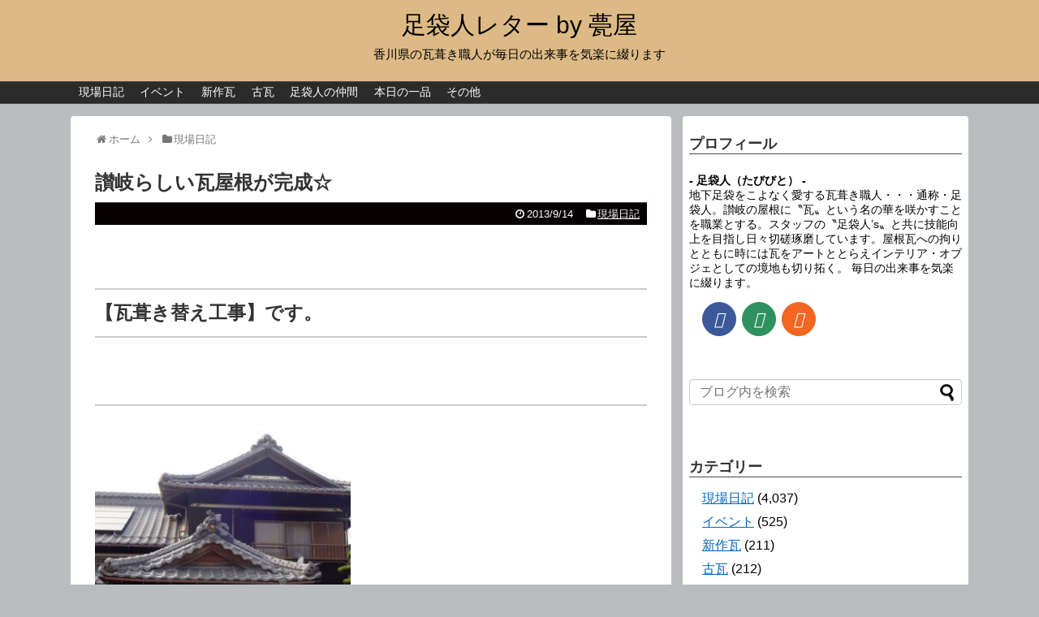

--- FILE ---
content_type: text/html; charset=UTF-8
request_url: https://blog.irakadou.com/2013/09/14455/
body_size: 16865
content:
<!DOCTYPE html>
<html lang="ja">
<head>
<meta charset="UTF-8">
  <meta name="viewport" content="width=device-width,initial-scale=1.0">
<link rel="alternate" type="application/rss+xml" title="足袋人レター by 甍屋 RSS Feed" href="https://blog.irakadou.com/feed/" />
<link rel="pingback" href="https://blog.irakadou.com/xmlrpc.php" />
<meta name="description" content="【瓦葺き替え工事】です。　（玄関部のみの葺き替え）金焼き家紋待ちでしたが本日晴れて完成！鬼瓦は松竹梅に鶴亀コンビの豪華５点セット☆☆☆棟積みは鬼の高さから逆算して積めるだけ積み上げました。シンプルな仕様が最近は多かったので久しぶりのコッテリ" />
<meta name="keywords" content="現場日記" />

<!-- Google Tag Manager -->
<script>(function(w,d,s,l,i){w[l]=w[l]||[];w[l].push({'gtm.start':
new Date().getTime(),event:'gtm.js'});var f=d.getElementsByTagName(s)[0],
j=d.createElement(s),dl=l!='dataLayer'?'&l='+l:'';j.async=true;j.src=
'https://www.googletagmanager.com/gtm.js?id='+i+dl;f.parentNode.insertBefore(j,f);
})(window,document,'script','dataLayer','GTM-KCQTMWQ');</script>
<!-- End Google Tag Manager --><title>讃岐らしい瓦屋根が完成☆</title>
<meta name='robots' content='max-image-preview:large' />
<link rel="alternate" type="application/rss+xml" title="足袋人レター by 甍屋 &raquo; フィード" href="https://blog.irakadou.com/feed/" />
<link rel="alternate" type="application/rss+xml" title="足袋人レター by 甍屋 &raquo; コメントフィード" href="https://blog.irakadou.com/comments/feed/" />
<script type="text/javascript" id="wpp-js" src="https://blog.irakadou.com/wp-content/plugins/wordpress-popular-posts/assets/js/wpp.min.js?ver=7.3.6" data-sampling="0" data-sampling-rate="100" data-api-url="https://blog.irakadou.com/wp-json/wordpress-popular-posts" data-post-id="14455" data-token="f1ba393759" data-lang="0" data-debug="0"></script>
<link rel="alternate" type="application/rss+xml" title="足袋人レター by 甍屋 &raquo; 讃岐らしい瓦屋根が完成☆ のコメントのフィード" href="https://blog.irakadou.com/2013/09/14455/feed/" />
<link rel="alternate" title="oEmbed (JSON)" type="application/json+oembed" href="https://blog.irakadou.com/wp-json/oembed/1.0/embed?url=https%3A%2F%2Fblog.irakadou.com%2F2013%2F09%2F14455%2F" />
<link rel="alternate" title="oEmbed (XML)" type="text/xml+oembed" href="https://blog.irakadou.com/wp-json/oembed/1.0/embed?url=https%3A%2F%2Fblog.irakadou.com%2F2013%2F09%2F14455%2F&#038;format=xml" />
<style id='wp-img-auto-sizes-contain-inline-css' type='text/css'>
img:is([sizes=auto i],[sizes^="auto," i]){contain-intrinsic-size:3000px 1500px}
/*# sourceURL=wp-img-auto-sizes-contain-inline-css */
</style>
<link rel='stylesheet' id='simplicity-style-css' href='https://blog.irakadou.com/wp-content/themes/simplicity2/style.css?ver=6.9&#038;fver=20221206013612' type='text/css' media='all' />
<link rel='stylesheet' id='responsive-style-css' href='https://blog.irakadou.com/wp-content/themes/simplicity2/css/responsive-pc.css?ver=6.9&#038;fver=20221206013614' type='text/css' media='all' />
<link rel='stylesheet' id='skin-style-css' href='https://blog.irakadou.com/wp-content/themes/simplicity2/skins/simple-black/style.css?ver=6.9&#038;fver=20221206013629' type='text/css' media='all' />
<link rel='stylesheet' id='font-awesome-style-css' href='https://blog.irakadou.com/wp-content/themes/simplicity2/webfonts/css/font-awesome.min.css?ver=6.9&#038;fver=20221206013631' type='text/css' media='all' />
<link rel='stylesheet' id='icomoon-style-css' href='https://blog.irakadou.com/wp-content/themes/simplicity2/webfonts/icomoon/style.css?ver=6.9&#038;fver=20221206013633' type='text/css' media='all' />
<link rel='stylesheet' id='responsive-mode-style-css' href='https://blog.irakadou.com/wp-content/themes/simplicity2/responsive.css?ver=6.9&#038;fver=20221206013610' type='text/css' media='all' />
<link rel='stylesheet' id='narrow-style-css' href='https://blog.irakadou.com/wp-content/themes/simplicity2/css/narrow.css?ver=6.9&#038;fver=20221206013613' type='text/css' media='all' />
<link rel='stylesheet' id='media-style-css' href='https://blog.irakadou.com/wp-content/themes/simplicity2/css/media.css?ver=6.9&#038;fver=20221206013613' type='text/css' media='all' />
<link rel='stylesheet' id='animatedmodal-normalize-style-css' href='https://blog.irakadou.com/wp-content/themes/simplicity2/css/normalize.min.css?ver=6.9&#038;fver=20221206013614' type='text/css' media='all' />
<link rel='stylesheet' id='animatedmodal-animate-style-css' href='https://blog.irakadou.com/wp-content/themes/simplicity2/css/animate.min.css?ver=6.9&#038;fver=20221206013612' type='text/css' media='all' />
<link rel='stylesheet' id='extension-style-css' href='https://blog.irakadou.com/wp-content/themes/simplicity2/css/extension.css?ver=6.9&#038;fver=20221206013613' type='text/css' media='all' />
<style id='extension-style-inline-css' type='text/css'>
a{color:#0066bf}a:hover:not(.balloon-btn-link):not(.btn-icon-link):not(.arrow-box-link),.widget_new_entries a:hover,.widget_new_popular a:hover,.widget_popular_ranking a:hover,.wpp-list a:hover,.entry-read a:hover,.entry .post-meta a:hover,.related-entry-read a:hover,.entry a:hover,.related-entry-title a:hover,.navigation a:hover,#footer a:hover,.article-list .entry-title a:hover{color:#d33}#header{background-color:#ddba85}#site-title a{color:#000}#site-description{color:#000}#mobile-menu a{color:#1e73be}ul.snsp li.twitter-page a span{background-color:#55acee}ul.snsp li.facebook-page a span{background-color:#3b5998}ul.snsp li.google-plus-page a span{background-color:#dd4b39}ul.snsp li.instagram-page a span{background-color:#3f729b}ul.snsp li.hatebu-page a span{background-color:#008fde}ul.snsp li.pinterest-page a span{background-color:#cc2127}ul.snsp li.youtube-page a span{background-color:#e52d27}ul.snsp li.flickr-page a span{background-color:#1d1d1b}ul.snsp li.github-page a span{background-color:#24292e}ul.snsp li.line-page a span{background-color:#00c300}ul.snsp li.feedly-page a span{background-color:#87bd33}ul.snsp li.push7-page a span{background-color:#eeac00}ul.snsp li.rss-page a span{background-color:#fe9900}ul.snsp li a:hover{opacity:.7} #main .entry{width:214px;margin:10px 5px 0 5px;border:1px solid #ddd;border-radius:5px;float:left;clear:none;overflow:visible}#list .entry .entry-thumb{margin-top:0;margin-right:0;margin-left:0;text-align:center;margin-bottom:0}.entry-thumb img{width:100%;height:auto;margin-bottom:6px}.entry-card-content{margin-left:0;clear:both}.entry h2 a{margin-top:0;font-size:16px;line-height:110%}.entry .post-meta{margin:0;font-size:12px}.entry-snippet{font-size:11px;padding:0 5px;word-wrap:break-word}.entry-read a{font-size:12px;padding:0 5px}.entry h2{padding:0 5px;word-wrap:break-word;line-height:100%}.entry-read a.entry-read-link{padding:5px 0;margin-left:5px;margin-right:5px;margin-bottom:5px;width:auto}#main .entry{width:327px}.entry-thumb img{width:327px}.entry h2 a{font-size:18px}.post-meta{font-size:16px}@media screen and (max-width:440px){#main .entry{width:100%;margin:5px 0}.entry-thumb img{width:100%}.entry h2 a{font-size:16px}.post-meta{font-size:14px}} .entry-content>p>img,.entry-content>p>a>img,.entry-content>.hover-image{box-shadow:5px 5px 15px #ddd} #header .alignleft{text-align:center;max-width:none}#h-top #site-title a{margin-right:0}#site-description{margin-right:0}#header .alignright{display:none}#footer-mobile-buttons a .menu-caption{font-size:.8em;font-family:arial}.menu-caption-menu::before{content:'Menu'}.menu-caption-home::before{content:'Home'}.menu-caption-search::before{content:'Search'}.menu-caption-prev::before{content:'Prev'}.menu-caption-next::before{content:'Next'}.menu-caption-top::before{content:'Top'}.menu-caption-sidebar::before{content:'Sidebar'}@media screen and (max-width:639px){.article br{display:block}} #main .social-count{display:none} .arrow-box{display:none}#sns-group-top .balloon-btn-set{width:auto}
/*# sourceURL=extension-style-inline-css */
</style>
<link rel='stylesheet' id='print-style-css' href='https://blog.irakadou.com/wp-content/themes/simplicity2/css/print.css?ver=6.9&#038;fver=20221206013614' type='text/css' media='print' />
<link rel='stylesheet' id='lity-style-css' href='https://blog.irakadou.com/wp-content/themes/simplicity2/css/lity.min.css?ver=6.9&#038;fver=20221206013613' type='text/css' media='all' />
<link rel='stylesheet' id='vkExUnit_common_style-css' href='https://blog.irakadou.com/wp-content/plugins/vk-all-in-one-expansion-unit/assets/css/vkExUnit_style.css?ver=9.112.4.0&#038;fver=20251225122723' type='text/css' media='all' />
<style id='vkExUnit_common_style-inline-css' type='text/css'>
:root {--ver_page_top_button_url:url(https://blog.irakadou.com/wp-content/plugins/vk-all-in-one-expansion-unit/assets/images/to-top-btn-icon.svg);}@font-face {font-weight: normal;font-style: normal;font-family: "vk_sns";src: url("https://blog.irakadou.com/wp-content/plugins/vk-all-in-one-expansion-unit/inc/sns/icons/fonts/vk_sns.eot?-bq20cj");src: url("https://blog.irakadou.com/wp-content/plugins/vk-all-in-one-expansion-unit/inc/sns/icons/fonts/vk_sns.eot?#iefix-bq20cj") format("embedded-opentype"),url("https://blog.irakadou.com/wp-content/plugins/vk-all-in-one-expansion-unit/inc/sns/icons/fonts/vk_sns.woff?-bq20cj") format("woff"),url("https://blog.irakadou.com/wp-content/plugins/vk-all-in-one-expansion-unit/inc/sns/icons/fonts/vk_sns.ttf?-bq20cj") format("truetype"),url("https://blog.irakadou.com/wp-content/plugins/vk-all-in-one-expansion-unit/inc/sns/icons/fonts/vk_sns.svg?-bq20cj#vk_sns") format("svg");}
.veu_promotion-alert__content--text {border: 1px solid rgba(0,0,0,0.125);padding: 0.5em 1em;border-radius: var(--vk-size-radius);margin-bottom: var(--vk-margin-block-bottom);font-size: 0.875rem;}/* Alert Content部分に段落タグを入れた場合に最後の段落の余白を0にする */.veu_promotion-alert__content--text p:last-of-type{margin-bottom:0;margin-top: 0;}
/*# sourceURL=vkExUnit_common_style-inline-css */
</style>
<style id='wp-emoji-styles-inline-css' type='text/css'>

	img.wp-smiley, img.emoji {
		display: inline !important;
		border: none !important;
		box-shadow: none !important;
		height: 1em !important;
		width: 1em !important;
		margin: 0 0.07em !important;
		vertical-align: -0.1em !important;
		background: none !important;
		padding: 0 !important;
	}
/*# sourceURL=wp-emoji-styles-inline-css */
</style>
<style id='wp-block-library-inline-css' type='text/css'>
:root{--wp-block-synced-color:#7a00df;--wp-block-synced-color--rgb:122,0,223;--wp-bound-block-color:var(--wp-block-synced-color);--wp-editor-canvas-background:#ddd;--wp-admin-theme-color:#007cba;--wp-admin-theme-color--rgb:0,124,186;--wp-admin-theme-color-darker-10:#006ba1;--wp-admin-theme-color-darker-10--rgb:0,107,160.5;--wp-admin-theme-color-darker-20:#005a87;--wp-admin-theme-color-darker-20--rgb:0,90,135;--wp-admin-border-width-focus:2px}@media (min-resolution:192dpi){:root{--wp-admin-border-width-focus:1.5px}}.wp-element-button{cursor:pointer}:root .has-very-light-gray-background-color{background-color:#eee}:root .has-very-dark-gray-background-color{background-color:#313131}:root .has-very-light-gray-color{color:#eee}:root .has-very-dark-gray-color{color:#313131}:root .has-vivid-green-cyan-to-vivid-cyan-blue-gradient-background{background:linear-gradient(135deg,#00d084,#0693e3)}:root .has-purple-crush-gradient-background{background:linear-gradient(135deg,#34e2e4,#4721fb 50%,#ab1dfe)}:root .has-hazy-dawn-gradient-background{background:linear-gradient(135deg,#faaca8,#dad0ec)}:root .has-subdued-olive-gradient-background{background:linear-gradient(135deg,#fafae1,#67a671)}:root .has-atomic-cream-gradient-background{background:linear-gradient(135deg,#fdd79a,#004a59)}:root .has-nightshade-gradient-background{background:linear-gradient(135deg,#330968,#31cdcf)}:root .has-midnight-gradient-background{background:linear-gradient(135deg,#020381,#2874fc)}:root{--wp--preset--font-size--normal:16px;--wp--preset--font-size--huge:42px}.has-regular-font-size{font-size:1em}.has-larger-font-size{font-size:2.625em}.has-normal-font-size{font-size:var(--wp--preset--font-size--normal)}.has-huge-font-size{font-size:var(--wp--preset--font-size--huge)}.has-text-align-center{text-align:center}.has-text-align-left{text-align:left}.has-text-align-right{text-align:right}.has-fit-text{white-space:nowrap!important}#end-resizable-editor-section{display:none}.aligncenter{clear:both}.items-justified-left{justify-content:flex-start}.items-justified-center{justify-content:center}.items-justified-right{justify-content:flex-end}.items-justified-space-between{justify-content:space-between}.screen-reader-text{border:0;clip-path:inset(50%);height:1px;margin:-1px;overflow:hidden;padding:0;position:absolute;width:1px;word-wrap:normal!important}.screen-reader-text:focus{background-color:#ddd;clip-path:none;color:#444;display:block;font-size:1em;height:auto;left:5px;line-height:normal;padding:15px 23px 14px;text-decoration:none;top:5px;width:auto;z-index:100000}html :where(.has-border-color){border-style:solid}html :where([style*=border-top-color]){border-top-style:solid}html :where([style*=border-right-color]){border-right-style:solid}html :where([style*=border-bottom-color]){border-bottom-style:solid}html :where([style*=border-left-color]){border-left-style:solid}html :where([style*=border-width]){border-style:solid}html :where([style*=border-top-width]){border-top-style:solid}html :where([style*=border-right-width]){border-right-style:solid}html :where([style*=border-bottom-width]){border-bottom-style:solid}html :where([style*=border-left-width]){border-left-style:solid}html :where(img[class*=wp-image-]){height:auto;max-width:100%}:where(figure){margin:0 0 1em}html :where(.is-position-sticky){--wp-admin--admin-bar--position-offset:var(--wp-admin--admin-bar--height,0px)}@media screen and (max-width:600px){html :where(.is-position-sticky){--wp-admin--admin-bar--position-offset:0px}}

/*# sourceURL=wp-block-library-inline-css */
</style><style id='global-styles-inline-css' type='text/css'>
:root{--wp--preset--aspect-ratio--square: 1;--wp--preset--aspect-ratio--4-3: 4/3;--wp--preset--aspect-ratio--3-4: 3/4;--wp--preset--aspect-ratio--3-2: 3/2;--wp--preset--aspect-ratio--2-3: 2/3;--wp--preset--aspect-ratio--16-9: 16/9;--wp--preset--aspect-ratio--9-16: 9/16;--wp--preset--color--black: #000000;--wp--preset--color--cyan-bluish-gray: #abb8c3;--wp--preset--color--white: #ffffff;--wp--preset--color--pale-pink: #f78da7;--wp--preset--color--vivid-red: #cf2e2e;--wp--preset--color--luminous-vivid-orange: #ff6900;--wp--preset--color--luminous-vivid-amber: #fcb900;--wp--preset--color--light-green-cyan: #7bdcb5;--wp--preset--color--vivid-green-cyan: #00d084;--wp--preset--color--pale-cyan-blue: #8ed1fc;--wp--preset--color--vivid-cyan-blue: #0693e3;--wp--preset--color--vivid-purple: #9b51e0;--wp--preset--gradient--vivid-cyan-blue-to-vivid-purple: linear-gradient(135deg,rgb(6,147,227) 0%,rgb(155,81,224) 100%);--wp--preset--gradient--light-green-cyan-to-vivid-green-cyan: linear-gradient(135deg,rgb(122,220,180) 0%,rgb(0,208,130) 100%);--wp--preset--gradient--luminous-vivid-amber-to-luminous-vivid-orange: linear-gradient(135deg,rgb(252,185,0) 0%,rgb(255,105,0) 100%);--wp--preset--gradient--luminous-vivid-orange-to-vivid-red: linear-gradient(135deg,rgb(255,105,0) 0%,rgb(207,46,46) 100%);--wp--preset--gradient--very-light-gray-to-cyan-bluish-gray: linear-gradient(135deg,rgb(238,238,238) 0%,rgb(169,184,195) 100%);--wp--preset--gradient--cool-to-warm-spectrum: linear-gradient(135deg,rgb(74,234,220) 0%,rgb(151,120,209) 20%,rgb(207,42,186) 40%,rgb(238,44,130) 60%,rgb(251,105,98) 80%,rgb(254,248,76) 100%);--wp--preset--gradient--blush-light-purple: linear-gradient(135deg,rgb(255,206,236) 0%,rgb(152,150,240) 100%);--wp--preset--gradient--blush-bordeaux: linear-gradient(135deg,rgb(254,205,165) 0%,rgb(254,45,45) 50%,rgb(107,0,62) 100%);--wp--preset--gradient--luminous-dusk: linear-gradient(135deg,rgb(255,203,112) 0%,rgb(199,81,192) 50%,rgb(65,88,208) 100%);--wp--preset--gradient--pale-ocean: linear-gradient(135deg,rgb(255,245,203) 0%,rgb(182,227,212) 50%,rgb(51,167,181) 100%);--wp--preset--gradient--electric-grass: linear-gradient(135deg,rgb(202,248,128) 0%,rgb(113,206,126) 100%);--wp--preset--gradient--midnight: linear-gradient(135deg,rgb(2,3,129) 0%,rgb(40,116,252) 100%);--wp--preset--font-size--small: 13px;--wp--preset--font-size--medium: 20px;--wp--preset--font-size--large: 36px;--wp--preset--font-size--x-large: 42px;--wp--preset--spacing--20: 0.44rem;--wp--preset--spacing--30: 0.67rem;--wp--preset--spacing--40: 1rem;--wp--preset--spacing--50: 1.5rem;--wp--preset--spacing--60: 2.25rem;--wp--preset--spacing--70: 3.38rem;--wp--preset--spacing--80: 5.06rem;--wp--preset--shadow--natural: 6px 6px 9px rgba(0, 0, 0, 0.2);--wp--preset--shadow--deep: 12px 12px 50px rgba(0, 0, 0, 0.4);--wp--preset--shadow--sharp: 6px 6px 0px rgba(0, 0, 0, 0.2);--wp--preset--shadow--outlined: 6px 6px 0px -3px rgb(255, 255, 255), 6px 6px rgb(0, 0, 0);--wp--preset--shadow--crisp: 6px 6px 0px rgb(0, 0, 0);}:where(.is-layout-flex){gap: 0.5em;}:where(.is-layout-grid){gap: 0.5em;}body .is-layout-flex{display: flex;}.is-layout-flex{flex-wrap: wrap;align-items: center;}.is-layout-flex > :is(*, div){margin: 0;}body .is-layout-grid{display: grid;}.is-layout-grid > :is(*, div){margin: 0;}:where(.wp-block-columns.is-layout-flex){gap: 2em;}:where(.wp-block-columns.is-layout-grid){gap: 2em;}:where(.wp-block-post-template.is-layout-flex){gap: 1.25em;}:where(.wp-block-post-template.is-layout-grid){gap: 1.25em;}.has-black-color{color: var(--wp--preset--color--black) !important;}.has-cyan-bluish-gray-color{color: var(--wp--preset--color--cyan-bluish-gray) !important;}.has-white-color{color: var(--wp--preset--color--white) !important;}.has-pale-pink-color{color: var(--wp--preset--color--pale-pink) !important;}.has-vivid-red-color{color: var(--wp--preset--color--vivid-red) !important;}.has-luminous-vivid-orange-color{color: var(--wp--preset--color--luminous-vivid-orange) !important;}.has-luminous-vivid-amber-color{color: var(--wp--preset--color--luminous-vivid-amber) !important;}.has-light-green-cyan-color{color: var(--wp--preset--color--light-green-cyan) !important;}.has-vivid-green-cyan-color{color: var(--wp--preset--color--vivid-green-cyan) !important;}.has-pale-cyan-blue-color{color: var(--wp--preset--color--pale-cyan-blue) !important;}.has-vivid-cyan-blue-color{color: var(--wp--preset--color--vivid-cyan-blue) !important;}.has-vivid-purple-color{color: var(--wp--preset--color--vivid-purple) !important;}.has-black-background-color{background-color: var(--wp--preset--color--black) !important;}.has-cyan-bluish-gray-background-color{background-color: var(--wp--preset--color--cyan-bluish-gray) !important;}.has-white-background-color{background-color: var(--wp--preset--color--white) !important;}.has-pale-pink-background-color{background-color: var(--wp--preset--color--pale-pink) !important;}.has-vivid-red-background-color{background-color: var(--wp--preset--color--vivid-red) !important;}.has-luminous-vivid-orange-background-color{background-color: var(--wp--preset--color--luminous-vivid-orange) !important;}.has-luminous-vivid-amber-background-color{background-color: var(--wp--preset--color--luminous-vivid-amber) !important;}.has-light-green-cyan-background-color{background-color: var(--wp--preset--color--light-green-cyan) !important;}.has-vivid-green-cyan-background-color{background-color: var(--wp--preset--color--vivid-green-cyan) !important;}.has-pale-cyan-blue-background-color{background-color: var(--wp--preset--color--pale-cyan-blue) !important;}.has-vivid-cyan-blue-background-color{background-color: var(--wp--preset--color--vivid-cyan-blue) !important;}.has-vivid-purple-background-color{background-color: var(--wp--preset--color--vivid-purple) !important;}.has-black-border-color{border-color: var(--wp--preset--color--black) !important;}.has-cyan-bluish-gray-border-color{border-color: var(--wp--preset--color--cyan-bluish-gray) !important;}.has-white-border-color{border-color: var(--wp--preset--color--white) !important;}.has-pale-pink-border-color{border-color: var(--wp--preset--color--pale-pink) !important;}.has-vivid-red-border-color{border-color: var(--wp--preset--color--vivid-red) !important;}.has-luminous-vivid-orange-border-color{border-color: var(--wp--preset--color--luminous-vivid-orange) !important;}.has-luminous-vivid-amber-border-color{border-color: var(--wp--preset--color--luminous-vivid-amber) !important;}.has-light-green-cyan-border-color{border-color: var(--wp--preset--color--light-green-cyan) !important;}.has-vivid-green-cyan-border-color{border-color: var(--wp--preset--color--vivid-green-cyan) !important;}.has-pale-cyan-blue-border-color{border-color: var(--wp--preset--color--pale-cyan-blue) !important;}.has-vivid-cyan-blue-border-color{border-color: var(--wp--preset--color--vivid-cyan-blue) !important;}.has-vivid-purple-border-color{border-color: var(--wp--preset--color--vivid-purple) !important;}.has-vivid-cyan-blue-to-vivid-purple-gradient-background{background: var(--wp--preset--gradient--vivid-cyan-blue-to-vivid-purple) !important;}.has-light-green-cyan-to-vivid-green-cyan-gradient-background{background: var(--wp--preset--gradient--light-green-cyan-to-vivid-green-cyan) !important;}.has-luminous-vivid-amber-to-luminous-vivid-orange-gradient-background{background: var(--wp--preset--gradient--luminous-vivid-amber-to-luminous-vivid-orange) !important;}.has-luminous-vivid-orange-to-vivid-red-gradient-background{background: var(--wp--preset--gradient--luminous-vivid-orange-to-vivid-red) !important;}.has-very-light-gray-to-cyan-bluish-gray-gradient-background{background: var(--wp--preset--gradient--very-light-gray-to-cyan-bluish-gray) !important;}.has-cool-to-warm-spectrum-gradient-background{background: var(--wp--preset--gradient--cool-to-warm-spectrum) !important;}.has-blush-light-purple-gradient-background{background: var(--wp--preset--gradient--blush-light-purple) !important;}.has-blush-bordeaux-gradient-background{background: var(--wp--preset--gradient--blush-bordeaux) !important;}.has-luminous-dusk-gradient-background{background: var(--wp--preset--gradient--luminous-dusk) !important;}.has-pale-ocean-gradient-background{background: var(--wp--preset--gradient--pale-ocean) !important;}.has-electric-grass-gradient-background{background: var(--wp--preset--gradient--electric-grass) !important;}.has-midnight-gradient-background{background: var(--wp--preset--gradient--midnight) !important;}.has-small-font-size{font-size: var(--wp--preset--font-size--small) !important;}.has-medium-font-size{font-size: var(--wp--preset--font-size--medium) !important;}.has-large-font-size{font-size: var(--wp--preset--font-size--large) !important;}.has-x-large-font-size{font-size: var(--wp--preset--font-size--x-large) !important;}
/*# sourceURL=global-styles-inline-css */
</style>

<style id='classic-theme-styles-inline-css' type='text/css'>
/*! This file is auto-generated */
.wp-block-button__link{color:#fff;background-color:#32373c;border-radius:9999px;box-shadow:none;text-decoration:none;padding:calc(.667em + 2px) calc(1.333em + 2px);font-size:1.125em}.wp-block-file__button{background:#32373c;color:#fff;text-decoration:none}
/*# sourceURL=/wp-includes/css/classic-themes.min.css */
</style>
<link rel='stylesheet' id='contact-form-7-css' href='https://blog.irakadou.com/wp-content/plugins/contact-form-7/includes/css/styles.css?ver=6.1.4&#038;fver=20251225122522' type='text/css' media='all' />
<link rel='stylesheet' id='wordpress-popular-posts-css-css' href='https://blog.irakadou.com/wp-content/plugins/wordpress-popular-posts/assets/css/wpp.css?ver=7.3.6&#038;fver=20251225122736' type='text/css' media='all' />
<script type="text/javascript" src="https://blog.irakadou.com/wp-includes/js/jquery/jquery.min.js?ver=3.7.1" id="jquery-core-js"></script>
<script type="text/javascript" src="https://blog.irakadou.com/wp-includes/js/jquery/jquery-migrate.min.js?ver=3.4.1" id="jquery-migrate-js"></script>
<link rel="canonical" href="https://blog.irakadou.com/2013/09/14455/" />
<link rel='shortlink' href='https://blog.irakadou.com/?p=14455' />
            <style id="wpp-loading-animation-styles">@-webkit-keyframes bgslide{from{background-position-x:0}to{background-position-x:-200%}}@keyframes bgslide{from{background-position-x:0}to{background-position-x:-200%}}.wpp-widget-block-placeholder,.wpp-shortcode-placeholder{margin:0 auto;width:60px;height:3px;background:#dd3737;background:linear-gradient(90deg,#dd3737 0%,#571313 10%,#dd3737 100%);background-size:200% auto;border-radius:3px;-webkit-animation:bgslide 1s infinite linear;animation:bgslide 1s infinite linear}</style>
            <style type="text/css" id="custom-background-css">
body.custom-background { background-color: #b9bdbf; }
</style>
			<style type="text/css" id="wp-custom-css">
			.hentry .post-meta a{color:#fff;}		</style>
		<!-- [ VK All in One Expansion Unit Article Structure Data ] --><script type="application/ld+json">{"@context":"https://schema.org/","@type":"Article","headline":"讃岐らしい瓦屋根が完成☆","image":"https://blog.irakadou.com/wp-content/uploads/2016/05/130914blog-2-300x235.jpg","datePublished":"2013-09-14T17:45:54+09:00","dateModified":"2013-09-14T16:06:49+09:00","author":{"@type":"","name":"足袋人（たびびと）","url":"https://blog.irakadou.com/","sameAs":""}}</script><!-- [ / VK All in One Expansion Unit Article Structure Data ] --></head>
  <body class="wp-singular post-template-default single single-post postid-14455 single-format-standard custom-background wp-theme-simplicity2 categoryid-3 post-name-post-14455 category-diary post-type-post fa_v6_css" itemscope itemtype="https://schema.org/WebPage">
    <div id="container">

      <!-- header -->
      <header itemscope itemtype="https://schema.org/WPHeader">
        <div id="header" class="clearfix">
          <div id="header-in">

                        <div id="h-top">
              <!-- モバイルメニュー表示用のボタン -->
<div id="mobile-menu">
  <a id="mobile-menu-modal" href="#animatedModal"><span class="fa fa-bars fa-2x"></span></a>
</div>

              <div class="alignleft top-title-catchphrase">
                <!-- サイトのタイトル -->
<p id="site-title" itemscope itemtype="https://schema.org/Organization">
  <a href="https://blog.irakadou.com/">足袋人レター by 甍屋</a></p>
<!-- サイトの概要 -->
<p id="site-description">
  香川県の瓦葺き職人が毎日の出来事を気楽に綴ります</p>
              </div>

              <div class="alignright top-sns-follows">
                                <!-- SNSページ -->
<div class="sns-pages">
<p class="sns-follow-msg">フォローする</p>
<ul class="snsp">
<li class="facebook-page"><a href="//www.facebook.com/--187467754689255/" target="_blank" title="Facebookをフォロー" rel="nofollow"><span class="icon-facebook-logo"></span></a></li><li class="feedly-page"><a href="//feedly.com/i/discover/sources/search/feed/https%3A%2F%2Fblog.irakadou.com" target="blank" title="feedlyで更新情報を購読" rel="nofollow"><span class="icon-feedly-logo"></span></a></li>  </ul>
</div>
                              </div>

            </div><!-- /#h-top -->
          </div><!-- /#header-in -->
        </div><!-- /#header -->
      </header>

      <!-- Navigation -->
<nav itemscope itemtype="https://schema.org/SiteNavigationElement">
  <div id="navi">
      	<div id="navi-in">
      <div class="menu-mbmemu-container"><ul id="menu-mbmemu" class="menu"><li id="menu-item-24896" class="menu-item menu-item-type-taxonomy menu-item-object-category current-post-ancestor current-menu-parent current-post-parent menu-item-24896"><a href="https://blog.irakadou.com/category/diary/">現場日記</a></li>
<li id="menu-item-24897" class="menu-item menu-item-type-taxonomy menu-item-object-category menu-item-24897"><a href="https://blog.irakadou.com/category/%e3%82%a4%e3%83%99%e3%83%b3%e3%83%88/">イベント</a></li>
<li id="menu-item-24898" class="menu-item menu-item-type-taxonomy menu-item-object-category menu-item-24898"><a href="https://blog.irakadou.com/category/kawara/">新作瓦</a></li>
<li id="menu-item-24899" class="menu-item menu-item-type-taxonomy menu-item-object-category menu-item-24899"><a href="https://blog.irakadou.com/category/%e5%8f%a4%e7%93%a6/">古瓦</a></li>
<li id="menu-item-24900" class="menu-item menu-item-type-taxonomy menu-item-object-category menu-item-24900"><a href="https://blog.irakadou.com/category/%e8%b6%b3%e8%a2%8b%e4%ba%ba%e3%81%ae%e4%bb%b2%e9%96%93/">足袋人の仲間</a></li>
<li id="menu-item-24901" class="menu-item menu-item-type-taxonomy menu-item-object-category menu-item-24901"><a href="https://blog.irakadou.com/category/utage/">本日の一品</a></li>
<li id="menu-item-24902" class="menu-item menu-item-type-taxonomy menu-item-object-category menu-item-24902"><a href="https://blog.irakadou.com/category/other/">その他</a></li>
</ul></div>    </div><!-- /#navi-in -->
  </div><!-- /#navi -->
</nav>
<!-- /Navigation -->
      <!-- 本体部分 -->
      <div id="body">
        <div id="body-in" class="cf">

          
          <!-- main -->
          <main itemscope itemprop="mainContentOfPage">
            <div id="main" itemscope itemtype="https://schema.org/Blog">
  
  <div id="breadcrumb" class="breadcrumb breadcrumb-categor" itemscope itemtype="https://schema.org/BreadcrumbList"><div class="breadcrumb-home" itemscope itemtype="https://schema.org/ListItem" itemprop="itemListElement"><span class="fa fa-home fa-fw" aria-hidden="true"></span><a href="https://blog.irakadou.com" itemprop="item"><span itemprop="name">ホーム</span></a><meta itemprop="position" content="1" /><span class="sp"><span class="fa fa-angle-right" aria-hidden="true"></span></span></div><div class="breadcrumb-item" itemscope itemtype="https://schema.org/ListItem" itemprop="itemListElement"><span class="fa fa-folder fa-fw" aria-hidden="true"></span><a href="https://blog.irakadou.com/category/diary/" itemprop="item"><span itemprop="name">現場日記</span></a><meta itemprop="position" content="2" /></div></div><!-- /#breadcrumb -->  <div id="post-14455" class="post-14455 post type-post status-publish format-standard has-post-thumbnail hentry category-diary">
  <article class="article">
  
  
  <header>
    <h1 class="entry-title">讃岐らしい瓦屋根が完成☆</h1>


    
    <p class="post-meta">
            <span class="post-date"><span class="fa fa-clock-o fa-fw"></span><time class="entry-date date published updated" datetime="2013-09-14T17:45:54+09:00">2013/9/14</time></span>
    
      <span class="category"><span class="fa fa-folder fa-fw"></span><a href="https://blog.irakadou.com/category/diary/" rel="category tag">現場日記</a></span>

      
      
      
      
      
    </p>

    
    
    
      </header>

  
  <div id="the-content" class="entry-content">
  <p>&ensp;</p>
<h3>【瓦葺き替え工事】です。</h3>
<p>&ensp;</p>
<h3><a href="https://blog.irakadou.com/wp-content/uploads/2013/09/130914blog-2.jpg" data-lity=""><img fetchpriority="high" decoding="async" style="width: 315px; height: 241px;" alt="130914blog (2)" src="https://blog.irakadou.com/wp-content/themes/simplicity2/images/1x1.trans.gif" data-original="https://blog.irakadou.com/wp-content/uploads/2013/09/130914blog-2-300x235.jpg" width="315" height="235" data-lazy="true"><noscript><img fetchpriority="high" decoding="async" style="width: 315px; height: 241px;" alt="130914blog (2)" src="https://blog.irakadou.com/wp-content/uploads/2013/09/130914blog-2-300x235.jpg" width="315" height="235"></noscript></a>　（玄関部のみの葺き替え）</h3>
<p>&ensp;</p>
<h3>金焼き家紋待ちでしたが本日晴れて完成！</h3>
<p>&ensp;</p>
<h3><a href="https://blog.irakadou.com/wp-content/uploads/2013/09/130914blog-3.jpg" data-lity=""><img decoding="async" alt="130914blog (3)" src="https://blog.irakadou.com/wp-content/themes/simplicity2/images/1x1.trans.gif" data-original="https://blog.irakadou.com/wp-content/uploads/2013/09/130914blog-3-300x225.jpg" width="300" height="225" data-lazy="true"><noscript><img decoding="async" alt="130914blog (3)" src="https://blog.irakadou.com/wp-content/uploads/2013/09/130914blog-3-300x225.jpg" width="300" height="225"></noscript></a><a href="https://blog.irakadou.com/wp-content/uploads/2013/09/130914blog.jpg" data-lity=""><img decoding="async" alt="130914blog" src="https://blog.irakadou.com/wp-content/themes/simplicity2/images/1x1.trans.gif" data-original="https://blog.irakadou.com/wp-content/uploads/2013/09/130914blog-300x225.jpg" width="300" height="225" data-lazy="true"><noscript><img decoding="async" alt="130914blog" src="https://blog.irakadou.com/wp-content/uploads/2013/09/130914blog-300x225.jpg" width="300" height="225"></noscript></a></h3>
<h3></h3>
<h3>鬼瓦は松竹梅に鶴亀コンビの豪華５点セット☆☆☆</h3>
<h3>棟積みは鬼の高さから逆算して積めるだけ積み上げました。</h3>
<p>&ensp;</p>
<p>&ensp;</p>
<h3>シンプルな仕様が最近は多かったので久しぶりのコッテリ仕様が逆に新鮮。<br />もう少しこういった屋根が増えてくれれば屋根屋の出番も増えるのかなー（笑）</h3>
<p>&ensp;</p>
<p>&ensp;</p>
  </div>

  <footer>
    <!-- ページリンク -->
    
    

    
    <div id="sns-group" class="sns-group sns-group-bottom">
    <div class="sns-group sns-group-viral">
  <div class="sns-buttons sns-buttons-icon sns-group-viral">
    <p class="sns-share-msg">シェアする</p>
    <ul class="snsb clearfix snsbs">
      	<li class="twitter-btn-icon"><a href="https://twitter.com/intent/tweet?text=%E8%AE%83%E5%B2%90%E3%82%89%E3%81%97%E3%81%84%E7%93%A6%E5%B1%8B%E6%A0%B9%E3%81%8C%E5%AE%8C%E6%88%90%E2%98%86&amp;url=https%3A%2F%2Fblog.irakadou.com%2F2013%2F09%2F14455%2F" class="btn-icon-link twitter-btn-icon-link" target="blank" rel="nofollow"><span class="social-icon icon-twitter"></span><span class="social-count twitter-count"></span></a></li>
          	<li class="facebook-btn-icon"><a href="//www.facebook.com/sharer/sharer.php?u=https://blog.irakadou.com/2013/09/14455/&amp;t=%E8%AE%83%E5%B2%90%E3%82%89%E3%81%97%E3%81%84%E7%93%A6%E5%B1%8B%E6%A0%B9%E3%81%8C%E5%AE%8C%E6%88%90%E2%98%86" class="btn-icon-link facebook-btn-icon-link" target="blank" rel="nofollow"><span class="social-icon icon-facebook"></span><span class="social-count facebook-count"><span class="fa fa-spinner fa-pulse"></span></span></a></li>
                        	<li class="line-btn-icon"><a href="//timeline.line.me/social-plugin/share?url=https%3A%2F%2Fblog.irakadou.com%2F2013%2F09%2F14455%2F" class="btn-icon-link line-btn-icon-link" target="blank" rel="nofollow"><span class="social-icon icon-line"></span></a></li>
                      </ul>
</div>
</div>
    <!-- SNSページ -->
<div class="sns-pages">
<p class="sns-follow-msg">フォローする</p>
<ul class="snsp">
<li class="facebook-page"><a href="//www.facebook.com/--187467754689255/" target="_blank" title="Facebookをフォロー" rel="nofollow"><span class="icon-facebook-logo"></span></a></li><li class="feedly-page"><a href="//feedly.com/i/discover/sources/search/feed/https%3A%2F%2Fblog.irakadou.com" target="blank" title="feedlyで更新情報を購読" rel="nofollow"><span class="icon-feedly-logo"></span></a></li>  </ul>
</div>
    </div>

    
    <p class="footer-post-meta">

            <span class="post-tag"></span>
      
      
      
          </p>
  </footer>
  </article><!-- .article -->
  </div><!-- .post -->

      <div id="under-entry-body">

            <aside id="related-entries">
        <h2>関連記事</h2>
                <article class="related-entry cf">
  <div class="related-entry-thumb">
    <a href="https://blog.irakadou.com/2015/05/18017/" title="ハイペース施工">
        <img width="100" height="75" src="https://blog.irakadou.com/wp-content/uploads/2015/05/150507blog-3.jpg" class="related-entry-thumb-image wp-post-image" alt="" decoding="async" loading="lazy" srcset="https://blog.irakadou.com/wp-content/uploads/2015/05/150507blog-3.jpg 800w, https://blog.irakadou.com/wp-content/uploads/2015/05/150507blog-3-300x225.jpg 300w, https://blog.irakadou.com/wp-content/uploads/2015/05/150507blog-3-600x450.jpg 600w" sizes="auto, (max-width: 100px) 100vw, 100px" />        </a>
  </div><!-- /.related-entry-thumb -->

  <div class="related-entry-content">
    <header>
      <h3 class="related-entry-title">
        <a href="https://blog.irakadou.com/2015/05/18017/" class="related-entry-title-link" title="ハイペース施工">
        ハイペース施工        </a></h3>
    </header>
    <p class="related-entry-snippet">
   
ＧＷを削って追い込みをしていた瓦葺き替え現場ですが。。。
   一気に終わらせてきました。今日電気屋さんに新しいＴＶアンテナを設置して...</p>

        <footer>
      <p class="related-entry-read"><a href="https://blog.irakadou.com/2015/05/18017/">記事を読む</a></p>
    </footer>
    
  </div><!-- /.related-entry-content -->
</article><!-- /.elated-entry -->      <article class="related-entry cf">
  <div class="related-entry-thumb">
    <a href="https://blog.irakadou.com/2015/01/17243/" title="2015・初現場です">
        <img width="100" height="75" src="https://blog.irakadou.com/wp-content/uploads/2015/01/150107blog2-1.jpg" class="related-entry-thumb-image wp-post-image" alt="" decoding="async" loading="lazy" srcset="https://blog.irakadou.com/wp-content/uploads/2015/01/150107blog2-1.jpg 800w, https://blog.irakadou.com/wp-content/uploads/2015/01/150107blog2-1-300x225.jpg 300w, https://blog.irakadou.com/wp-content/uploads/2015/01/150107blog2-1-600x450.jpg 600w" sizes="auto, (max-width: 100px) 100vw, 100px" />        </a>
  </div><!-- /.related-entry-thumb -->

  <div class="related-entry-content">
    <header>
      <h3 class="related-entry-title">
        <a href="https://blog.irakadou.com/2015/01/17243/" class="related-entry-title-link" title="2015・初現場です">
        2015・初現場です        </a></h3>
    </header>
    <p class="related-entry-snippet">
   
今日から心新たに現場をスタート。
昨年の間に着工できなかった現場がたくさん残っているので当分の間はそれらを仕上げていきます。記念すべき...</p>

        <footer>
      <p class="related-entry-read"><a href="https://blog.irakadou.com/2015/01/17243/">記事を読む</a></p>
    </footer>
    
  </div><!-- /.related-entry-content -->
</article><!-- /.elated-entry -->      <article class="related-entry cf">
  <div class="related-entry-thumb">
    <a href="https://blog.irakadou.com/2008/10/2941/" title="過ごしやすい時期">
        <img width="100" height="96" src="https://blog.irakadou.com/wp-content/uploads/2016/05/dsc00384.thumbnail-100x96.jpg" class="related-entry-thumb-image wp-post-image" alt="" decoding="async" loading="lazy" />        </a>
  </div><!-- /.related-entry-thumb -->

  <div class="related-entry-content">
    <header>
      <h3 class="related-entry-title">
        <a href="https://blog.irakadou.com/2008/10/2941/" class="related-entry-title-link" title="過ごしやすい時期">
        過ごしやすい時期        </a></h3>
    </header>
    <p class="related-entry-snippet">
   昨日の現場の続きをしてきました。
長く住まわれる予定がないということなので出来るだけ費用がかからないように修繕してきました。これでこの部分...</p>

        <footer>
      <p class="related-entry-read"><a href="https://blog.irakadou.com/2008/10/2941/">記事を読む</a></p>
    </footer>
    
  </div><!-- /.related-entry-content -->
</article><!-- /.elated-entry -->      <article class="related-entry cf">
  <div class="related-entry-thumb">
    <a href="https://blog.irakadou.com/2007/11/245/" title="クイズ・タイムショック！（古～；；）">
        <img width="100" height="96" src="https://blog.irakadou.com/wp-content/uploads/2016/05/dsc01957.thumbnail-100x96.jpg" class="related-entry-thumb-image wp-post-image" alt="" decoding="async" loading="lazy" />        </a>
  </div><!-- /.related-entry-thumb -->

  <div class="related-entry-content">
    <header>
      <h3 class="related-entry-title">
        <a href="https://blog.irakadou.com/2007/11/245/" class="related-entry-title-link" title="クイズ・タイムショック！（古～；；）">
        クイズ・タイムショック！（古～；；）        </a></h3>
    </header>
    <p class="related-entry-snippet">
   本日も完成現場から。
以前　紹介した眺めのいい現場です。

　　（海に吸い込まれそうです。）

着工から完成までに　えらい時間かか...</p>

        <footer>
      <p class="related-entry-read"><a href="https://blog.irakadou.com/2007/11/245/">記事を読む</a></p>
    </footer>
    
  </div><!-- /.related-entry-content -->
</article><!-- /.elated-entry -->      <article class="related-entry cf">
  <div class="related-entry-thumb">
    <a href="https://blog.irakadou.com/2021/04/42991/" title="オンラインではできない仕事です">
        <img width="100" height="100" src="https://blog.irakadou.com/wp-content/uploads/2021/04/210401blog401-5-100x100.jpg" class="related-entry-thumb-image wp-post-image" alt="" decoding="async" loading="lazy" srcset="https://blog.irakadou.com/wp-content/uploads/2021/04/210401blog401-5-100x100.jpg 100w, https://blog.irakadou.com/wp-content/uploads/2021/04/210401blog401-5-150x150.jpg 150w" sizes="auto, (max-width: 100px) 100vw, 100px" />        </a>
  </div><!-- /.related-entry-thumb -->

  <div class="related-entry-content">
    <header>
      <h3 class="related-entry-title">
        <a href="https://blog.irakadou.com/2021/04/42991/" class="related-entry-title-link" title="オンラインではできない仕事です">
        オンラインではできない仕事です        </a></h3>
    </header>
    <p class="related-entry-snippet">
   新年度がスタートした本日4月1日は多くの会社で入社式が行われました
足袋人'sの長男も晴れて社会人一年生
本来であれば就職した企業の本社...</p>

        <footer>
      <p class="related-entry-read"><a href="https://blog.irakadou.com/2021/04/42991/">記事を読む</a></p>
    </footer>
    
  </div><!-- /.related-entry-content -->
</article><!-- /.elated-entry -->      <article class="related-entry cf">
  <div class="related-entry-thumb">
    <a href="https://blog.irakadou.com/2024/11/54095/" title="仲多度郡多度津町内で瓦葺き替え～瓦工事の前に大工工事～下地が大切～初訪問の焼肉屋さん">
        <img width="100" height="100" src="https://blog.irakadou.com/wp-content/uploads/241119blog-1-100x100.jpg" class="related-entry-thumb-image wp-post-image" alt="" decoding="async" loading="lazy" srcset="https://blog.irakadou.com/wp-content/uploads/241119blog-1-100x100.jpg 100w, https://blog.irakadou.com/wp-content/uploads/241119blog-1-150x150.jpg 150w" sizes="auto, (max-width: 100px) 100vw, 100px" />        </a>
  </div><!-- /.related-entry-thumb -->

  <div class="related-entry-content">
    <header>
      <h3 class="related-entry-title">
        <a href="https://blog.irakadou.com/2024/11/54095/" class="related-entry-title-link" title="仲多度郡多度津町内で瓦葺き替え～瓦工事の前に大工工事～下地が大切～初訪問の焼肉屋さん">
        仲多度郡多度津町内で瓦葺き替え～瓦工事の前に大工工事～下地が大切～初訪問の焼肉屋さん        </a></h3>
    </header>
    <p class="related-entry-snippet">
   こちらは仲多度郡多度津町内の瓦葺き替え現場です
前回の記事は右の☆マークをクリック→（☆☆☆）
瓦工事の前に下地の修正が第一歩です
...</p>

        <footer>
      <p class="related-entry-read"><a href="https://blog.irakadou.com/2024/11/54095/">記事を読む</a></p>
    </footer>
    
  </div><!-- /.related-entry-content -->
</article><!-- /.elated-entry -->  
  <br style="clear:both;">      </aside><!-- #related-entries -->
      


      
      
      <div class="navigation">
<div id="prev-next" class="clearfix">
<a href="https://blog.irakadou.com/2013/09/14449/" title="一軒・完工☆" id="prev" class="clearfix">
        <div id="prev-title"><span class="fa fa-arrow-left pull-left"></span></div>
        <img width="100" height="100" src="https://blog.irakadou.com/wp-content/uploads/2016/05/130913blog-2-300x225-100x100.jpg" class="attachment-thumb100 size-thumb100 wp-post-image" alt="" decoding="async" loading="lazy" srcset="https://blog.irakadou.com/wp-content/uploads/2016/05/130913blog-2-300x225-100x100.jpg 100w, https://blog.irakadou.com/wp-content/uploads/2016/05/130913blog-2-300x225-150x150.jpg 150w" sizes="auto, (max-width: 100px) 100vw, 100px" />
        <p>一軒・完工☆</p></a><a href="https://blog.irakadou.com/2013/09/14461/" title="足元注意！" id="next" class="clearfix">
        <div id="next-title"><span class="fa fa-arrow-right pull-left"></span></div>
        <img width="100" height="100" src="https://blog.irakadou.com/wp-content/uploads/2016/05/130916blog-21-225x300-100x100.jpg" class="attachment-thumb100 size-thumb100 wp-post-image" alt="" decoding="async" loading="lazy" srcset="https://blog.irakadou.com/wp-content/uploads/2016/05/130916blog-21-225x300-100x100.jpg 100w, https://blog.irakadou.com/wp-content/uploads/2016/05/130916blog-21-225x300-150x150.jpg 150w" sizes="auto, (max-width: 100px) 100vw, 100px" />
<p>足元注意！</p></a></div>
</div><!-- /.navigation -->
      <!-- comment area -->
<div id="comment-area">
	<aside>	<div id="respond" class="comment-respond">
		<h2 id="reply-title" class="comment-reply-title">コメントをどうぞ <small><a rel="nofollow" id="cancel-comment-reply-link" href="/2013/09/14455/#respond" style="display:none;">コメントをキャンセル</a></small></h2><form action="https://blog.irakadou.com/wp-comments-post.php" method="post" id="commentform" class="comment-form"><p class="comment-notes"><span id="email-notes">メールアドレスが公開されることはありません。</span> <span class="required-field-message"><span class="required">※</span> が付いている欄は必須項目です</span></p><p class="comment-form-comment"><textarea id="comment" class="expanding" name="comment" cols="45" rows="8" aria-required="true" placeholder=""></textarea></p><p class="comment-form-author"><label for="author">名前 <span class="required">※</span></label> <input id="author" name="author" type="text" value="" size="30" maxlength="245" autocomplete="name" required="required" /></p>
<p class="comment-form-email"><label for="email">メール <span class="required">※</span></label> <input id="email" name="email" type="text" value="" size="30" maxlength="100" aria-describedby="email-notes" autocomplete="email" required="required" /></p>
<p class="comment-form-url"><label for="url">サイト</label> <input id="url" name="url" type="text" value="" size="30" maxlength="200" autocomplete="url" /></p>
<p><img src="https://blog.irakadou.com/wp-content/siteguard/2034790054.png" alt="CAPTCHA"></p><p><label for="siteguard_captcha">上に表示された文字を入力してください。</label><br /><input type="text" name="siteguard_captcha" id="siteguard_captcha" class="input" value="" size="10" aria-required="true" /><input type="hidden" name="siteguard_captcha_prefix" id="siteguard_captcha_prefix" value="2034790054" /></p><p class="form-submit"><input name="submit" type="submit" id="submit" class="submit" value="コメントを送信" /> <input type='hidden' name='comment_post_ID' value='14455' id='comment_post_ID' />
<input type='hidden' name='comment_parent' id='comment_parent' value='0' />
</p><p style="display: none;"><input type="hidden" id="akismet_comment_nonce" name="akismet_comment_nonce" value="7ae049a82c" /></p><p style="display: none !important;" class="akismet-fields-container" data-prefix="ak_"><label>&#916;<textarea name="ak_hp_textarea" cols="45" rows="8" maxlength="100"></textarea></label><input type="hidden" id="ak_js_1" name="ak_js" value="197"/><script>document.getElementById( "ak_js_1" ).setAttribute( "value", ( new Date() ).getTime() );</script></p></form>	</div><!-- #respond -->
	</aside></div>
<!-- /comment area -->      </div>
    
            </div><!-- /#main -->
          </main>
        <!-- sidebar -->
<div id="sidebar" class="sidebar nwa" role="complementary">
    
  <div id="sidebar-widget">
  <!-- ウイジェット -->
  <aside id="wp_widget_vkexunit_profile-2" class="widget widget_wp_widget_vkexunit_profile">
<div class="veu_profile">
<h3 class="widget_title sidebar_widget_title">プロフィール</h3><div class="profile" >
		<p class="profile_text"><strong>- 足袋人（たびびと） -</strong><br />
地下足袋をこよなく愛する瓦葺き職人・・・通称・足袋人。讃岐の屋根に〝瓦〟という名の華を咲かすことを職業とする。スタッフの〝足袋人’s〟と共に技能向上を目指し日々切磋琢磨しています。屋根瓦への拘りとともに時には瓦をアートととらえインテリア・オブジェとしての境地も切り拓く。 毎日の出来事を気楽に綴ります。</p>

			<ul class="sns_btns">
			<li class="facebook_btn"><a href="https://www.facebook.com/%E6%A0%AA%E5%BC%8F%E4%BC%9A%E7%A4%BE-%E7%94%8D%E5%B1%8B-187467754689255/" target="_blank" class="bg_fill"><i class="fa-solid fa-brands fa-facebook icon"></i></a></li><li class="mail_btn"><a href="http://s-yoshikawa@irakadou.com" target="_blank" class="bg_fill"><i class="fa-solid fa-envelope icon"></i></a></li><li class="rss_btn"><a href="http://blog.irakadou.com/feed/" target="_blank" class="bg_fill"><i class="fa-solid fa-rss icon"></i></a></li></ul>

</div>
<!-- / .site-profile -->
</div>
		</aside><aside id="search-2" class="widget widget_search"><form method="get" id="searchform" action="https://blog.irakadou.com/">
	<input type="text" placeholder="ブログ内を検索" name="s" id="s">
	<input type="submit" id="searchsubmit" value="">
</form></aside><aside id="categories-4" class="widget widget_categories"><h3 class="widget_title sidebar_widget_title">カテゴリー</h3>
			<ul>
					<li class="cat-item cat-item-3"><a href="https://blog.irakadou.com/category/diary/">現場日記</a> (4,037)
</li>
	<li class="cat-item cat-item-8"><a href="https://blog.irakadou.com/category/%e3%82%a4%e3%83%99%e3%83%b3%e3%83%88/">イベント</a> (525)
</li>
	<li class="cat-item cat-item-4"><a href="https://blog.irakadou.com/category/kawara/">新作瓦</a> (211)
</li>
	<li class="cat-item cat-item-9"><a href="https://blog.irakadou.com/category/%e5%8f%a4%e7%93%a6/">古瓦</a> (212)
</li>
	<li class="cat-item cat-item-11"><a href="https://blog.irakadou.com/category/%e8%b6%b3%e8%a2%8b%e4%ba%ba%e3%81%ae%e4%bb%b2%e9%96%93/">足袋人の仲間</a> (219)
</li>
	<li class="cat-item cat-item-5"><a href="https://blog.irakadou.com/category/utage/">本日の一品</a> (891)
</li>
	<li class="cat-item cat-item-1"><a href="https://blog.irakadou.com/category/other/">その他</a> (653)
</li>
			</ul>

			</aside><aside id="archives-5" class="widget widget_archive"><h3 class="widget_title sidebar_widget_title">アーカイブ</h3>		<label class="screen-reader-text" for="archives-dropdown-5">アーカイブ</label>
		<select id="archives-dropdown-5" name="archive-dropdown">
			
			<option value="">月を選択</option>
				<option value='https://blog.irakadou.com/date/2026/01/'> 2026年1月 &nbsp;(13)</option>
	<option value='https://blog.irakadou.com/date/2025/12/'> 2025年12月 &nbsp;(18)</option>
	<option value='https://blog.irakadou.com/date/2025/11/'> 2025年11月 &nbsp;(12)</option>
	<option value='https://blog.irakadou.com/date/2025/10/'> 2025年10月 &nbsp;(14)</option>
	<option value='https://blog.irakadou.com/date/2025/09/'> 2025年9月 &nbsp;(18)</option>
	<option value='https://blog.irakadou.com/date/2025/08/'> 2025年8月 &nbsp;(13)</option>
	<option value='https://blog.irakadou.com/date/2025/07/'> 2025年7月 &nbsp;(21)</option>
	<option value='https://blog.irakadou.com/date/2025/06/'> 2025年6月 &nbsp;(19)</option>
	<option value='https://blog.irakadou.com/date/2025/05/'> 2025年5月 &nbsp;(19)</option>
	<option value='https://blog.irakadou.com/date/2025/04/'> 2025年4月 &nbsp;(20)</option>
	<option value='https://blog.irakadou.com/date/2025/03/'> 2025年3月 &nbsp;(19)</option>
	<option value='https://blog.irakadou.com/date/2025/02/'> 2025年2月 &nbsp;(18)</option>
	<option value='https://blog.irakadou.com/date/2025/01/'> 2025年1月 &nbsp;(18)</option>
	<option value='https://blog.irakadou.com/date/2024/12/'> 2024年12月 &nbsp;(22)</option>
	<option value='https://blog.irakadou.com/date/2024/11/'> 2024年11月 &nbsp;(23)</option>
	<option value='https://blog.irakadou.com/date/2024/10/'> 2024年10月 &nbsp;(22)</option>
	<option value='https://blog.irakadou.com/date/2024/09/'> 2024年9月 &nbsp;(24)</option>
	<option value='https://blog.irakadou.com/date/2024/08/'> 2024年8月 &nbsp;(25)</option>
	<option value='https://blog.irakadou.com/date/2024/07/'> 2024年7月 &nbsp;(24)</option>
	<option value='https://blog.irakadou.com/date/2024/06/'> 2024年6月 &nbsp;(22)</option>
	<option value='https://blog.irakadou.com/date/2024/05/'> 2024年5月 &nbsp;(23)</option>
	<option value='https://blog.irakadou.com/date/2024/04/'> 2024年4月 &nbsp;(22)</option>
	<option value='https://blog.irakadou.com/date/2024/03/'> 2024年3月 &nbsp;(23)</option>
	<option value='https://blog.irakadou.com/date/2024/02/'> 2024年2月 &nbsp;(21)</option>
	<option value='https://blog.irakadou.com/date/2024/01/'> 2024年1月 &nbsp;(23)</option>
	<option value='https://blog.irakadou.com/date/2023/12/'> 2023年12月 &nbsp;(14)</option>
	<option value='https://blog.irakadou.com/date/2023/11/'> 2023年11月 &nbsp;(23)</option>
	<option value='https://blog.irakadou.com/date/2023/10/'> 2023年10月 &nbsp;(22)</option>
	<option value='https://blog.irakadou.com/date/2023/09/'> 2023年9月 &nbsp;(25)</option>
	<option value='https://blog.irakadou.com/date/2023/08/'> 2023年8月 &nbsp;(23)</option>
	<option value='https://blog.irakadou.com/date/2023/07/'> 2023年7月 &nbsp;(23)</option>
	<option value='https://blog.irakadou.com/date/2023/06/'> 2023年6月 &nbsp;(23)</option>
	<option value='https://blog.irakadou.com/date/2023/05/'> 2023年5月 &nbsp;(22)</option>
	<option value='https://blog.irakadou.com/date/2023/04/'> 2023年4月 &nbsp;(22)</option>
	<option value='https://blog.irakadou.com/date/2023/03/'> 2023年3月 &nbsp;(25)</option>
	<option value='https://blog.irakadou.com/date/2023/02/'> 2023年2月 &nbsp;(24)</option>
	<option value='https://blog.irakadou.com/date/2023/01/'> 2023年1月 &nbsp;(24)</option>
	<option value='https://blog.irakadou.com/date/2022/12/'> 2022年12月 &nbsp;(23)</option>
	<option value='https://blog.irakadou.com/date/2022/11/'> 2022年11月 &nbsp;(25)</option>
	<option value='https://blog.irakadou.com/date/2022/10/'> 2022年10月 &nbsp;(26)</option>
	<option value='https://blog.irakadou.com/date/2022/09/'> 2022年9月 &nbsp;(25)</option>
	<option value='https://blog.irakadou.com/date/2022/08/'> 2022年8月 &nbsp;(27)</option>
	<option value='https://blog.irakadou.com/date/2022/07/'> 2022年7月 &nbsp;(24)</option>
	<option value='https://blog.irakadou.com/date/2022/06/'> 2022年6月 &nbsp;(25)</option>
	<option value='https://blog.irakadou.com/date/2022/05/'> 2022年5月 &nbsp;(25)</option>
	<option value='https://blog.irakadou.com/date/2022/04/'> 2022年4月 &nbsp;(24)</option>
	<option value='https://blog.irakadou.com/date/2022/03/'> 2022年3月 &nbsp;(25)</option>
	<option value='https://blog.irakadou.com/date/2022/02/'> 2022年2月 &nbsp;(23)</option>
	<option value='https://blog.irakadou.com/date/2022/01/'> 2022年1月 &nbsp;(25)</option>
	<option value='https://blog.irakadou.com/date/2021/12/'> 2021年12月 &nbsp;(26)</option>
	<option value='https://blog.irakadou.com/date/2021/11/'> 2021年11月 &nbsp;(26)</option>
	<option value='https://blog.irakadou.com/date/2021/10/'> 2021年10月 &nbsp;(26)</option>
	<option value='https://blog.irakadou.com/date/2021/09/'> 2021年9月 &nbsp;(28)</option>
	<option value='https://blog.irakadou.com/date/2021/08/'> 2021年8月 &nbsp;(25)</option>
	<option value='https://blog.irakadou.com/date/2021/07/'> 2021年7月 &nbsp;(26)</option>
	<option value='https://blog.irakadou.com/date/2021/06/'> 2021年6月 &nbsp;(27)</option>
	<option value='https://blog.irakadou.com/date/2021/05/'> 2021年5月 &nbsp;(22)</option>
	<option value='https://blog.irakadou.com/date/2021/04/'> 2021年4月 &nbsp;(25)</option>
	<option value='https://blog.irakadou.com/date/2021/03/'> 2021年3月 &nbsp;(27)</option>
	<option value='https://blog.irakadou.com/date/2021/02/'> 2021年2月 &nbsp;(18)</option>
	<option value='https://blog.irakadou.com/date/2021/01/'> 2021年1月 &nbsp;(24)</option>
	<option value='https://blog.irakadou.com/date/2020/12/'> 2020年12月 &nbsp;(24)</option>
	<option value='https://blog.irakadou.com/date/2020/11/'> 2020年11月 &nbsp;(26)</option>
	<option value='https://blog.irakadou.com/date/2020/10/'> 2020年10月 &nbsp;(31)</option>
	<option value='https://blog.irakadou.com/date/2020/09/'> 2020年9月 &nbsp;(27)</option>
	<option value='https://blog.irakadou.com/date/2020/08/'> 2020年8月 &nbsp;(28)</option>
	<option value='https://blog.irakadou.com/date/2020/07/'> 2020年7月 &nbsp;(29)</option>
	<option value='https://blog.irakadou.com/date/2020/06/'> 2020年6月 &nbsp;(28)</option>
	<option value='https://blog.irakadou.com/date/2020/05/'> 2020年5月 &nbsp;(26)</option>
	<option value='https://blog.irakadou.com/date/2020/04/'> 2020年4月 &nbsp;(25)</option>
	<option value='https://blog.irakadou.com/date/2020/03/'> 2020年3月 &nbsp;(24)</option>
	<option value='https://blog.irakadou.com/date/2020/02/'> 2020年2月 &nbsp;(24)</option>
	<option value='https://blog.irakadou.com/date/2020/01/'> 2020年1月 &nbsp;(24)</option>
	<option value='https://blog.irakadou.com/date/2019/12/'> 2019年12月 &nbsp;(23)</option>
	<option value='https://blog.irakadou.com/date/2019/11/'> 2019年11月 &nbsp;(22)</option>
	<option value='https://blog.irakadou.com/date/2019/10/'> 2019年10月 &nbsp;(23)</option>
	<option value='https://blog.irakadou.com/date/2019/09/'> 2019年9月 &nbsp;(23)</option>
	<option value='https://blog.irakadou.com/date/2019/08/'> 2019年8月 &nbsp;(20)</option>
	<option value='https://blog.irakadou.com/date/2019/07/'> 2019年7月 &nbsp;(17)</option>
	<option value='https://blog.irakadou.com/date/2019/06/'> 2019年6月 &nbsp;(21)</option>
	<option value='https://blog.irakadou.com/date/2019/05/'> 2019年5月 &nbsp;(17)</option>
	<option value='https://blog.irakadou.com/date/2019/04/'> 2019年4月 &nbsp;(23)</option>
	<option value='https://blog.irakadou.com/date/2019/03/'> 2019年3月 &nbsp;(19)</option>
	<option value='https://blog.irakadou.com/date/2019/02/'> 2019年2月 &nbsp;(19)</option>
	<option value='https://blog.irakadou.com/date/2019/01/'> 2019年1月 &nbsp;(21)</option>
	<option value='https://blog.irakadou.com/date/2018/12/'> 2018年12月 &nbsp;(17)</option>
	<option value='https://blog.irakadou.com/date/2018/11/'> 2018年11月 &nbsp;(22)</option>
	<option value='https://blog.irakadou.com/date/2018/10/'> 2018年10月 &nbsp;(24)</option>
	<option value='https://blog.irakadou.com/date/2018/09/'> 2018年9月 &nbsp;(14)</option>
	<option value='https://blog.irakadou.com/date/2018/08/'> 2018年8月 &nbsp;(15)</option>
	<option value='https://blog.irakadou.com/date/2018/07/'> 2018年7月 &nbsp;(19)</option>
	<option value='https://blog.irakadou.com/date/2018/06/'> 2018年6月 &nbsp;(16)</option>
	<option value='https://blog.irakadou.com/date/2018/05/'> 2018年5月 &nbsp;(19)</option>
	<option value='https://blog.irakadou.com/date/2018/04/'> 2018年4月 &nbsp;(12)</option>
	<option value='https://blog.irakadou.com/date/2018/03/'> 2018年3月 &nbsp;(17)</option>
	<option value='https://blog.irakadou.com/date/2018/02/'> 2018年2月 &nbsp;(18)</option>
	<option value='https://blog.irakadou.com/date/2018/01/'> 2018年1月 &nbsp;(17)</option>
	<option value='https://blog.irakadou.com/date/2017/12/'> 2017年12月 &nbsp;(22)</option>
	<option value='https://blog.irakadou.com/date/2017/11/'> 2017年11月 &nbsp;(24)</option>
	<option value='https://blog.irakadou.com/date/2017/10/'> 2017年10月 &nbsp;(26)</option>
	<option value='https://blog.irakadou.com/date/2017/09/'> 2017年9月 &nbsp;(20)</option>
	<option value='https://blog.irakadou.com/date/2017/08/'> 2017年8月 &nbsp;(18)</option>
	<option value='https://blog.irakadou.com/date/2017/07/'> 2017年7月 &nbsp;(25)</option>
	<option value='https://blog.irakadou.com/date/2017/06/'> 2017年6月 &nbsp;(23)</option>
	<option value='https://blog.irakadou.com/date/2017/05/'> 2017年5月 &nbsp;(24)</option>
	<option value='https://blog.irakadou.com/date/2017/04/'> 2017年4月 &nbsp;(17)</option>
	<option value='https://blog.irakadou.com/date/2017/03/'> 2017年3月 &nbsp;(14)</option>
	<option value='https://blog.irakadou.com/date/2017/02/'> 2017年2月 &nbsp;(14)</option>
	<option value='https://blog.irakadou.com/date/2017/01/'> 2017年1月 &nbsp;(20)</option>
	<option value='https://blog.irakadou.com/date/2016/12/'> 2016年12月 &nbsp;(16)</option>
	<option value='https://blog.irakadou.com/date/2016/11/'> 2016年11月 &nbsp;(20)</option>
	<option value='https://blog.irakadou.com/date/2016/10/'> 2016年10月 &nbsp;(20)</option>
	<option value='https://blog.irakadou.com/date/2016/09/'> 2016年9月 &nbsp;(9)</option>
	<option value='https://blog.irakadou.com/date/2016/08/'> 2016年8月 &nbsp;(15)</option>
	<option value='https://blog.irakadou.com/date/2016/07/'> 2016年7月 &nbsp;(16)</option>
	<option value='https://blog.irakadou.com/date/2016/06/'> 2016年6月 &nbsp;(14)</option>
	<option value='https://blog.irakadou.com/date/2016/05/'> 2016年5月 &nbsp;(9)</option>
	<option value='https://blog.irakadou.com/date/2016/04/'> 2016年4月 &nbsp;(16)</option>
	<option value='https://blog.irakadou.com/date/2016/03/'> 2016年3月 &nbsp;(14)</option>
	<option value='https://blog.irakadou.com/date/2016/02/'> 2016年2月 &nbsp;(17)</option>
	<option value='https://blog.irakadou.com/date/2016/01/'> 2016年1月 &nbsp;(17)</option>
	<option value='https://blog.irakadou.com/date/2015/12/'> 2015年12月 &nbsp;(17)</option>
	<option value='https://blog.irakadou.com/date/2015/11/'> 2015年11月 &nbsp;(16)</option>
	<option value='https://blog.irakadou.com/date/2015/10/'> 2015年10月 &nbsp;(20)</option>
	<option value='https://blog.irakadou.com/date/2015/09/'> 2015年9月 &nbsp;(19)</option>
	<option value='https://blog.irakadou.com/date/2015/08/'> 2015年8月 &nbsp;(17)</option>
	<option value='https://blog.irakadou.com/date/2015/07/'> 2015年7月 &nbsp;(20)</option>
	<option value='https://blog.irakadou.com/date/2015/06/'> 2015年6月 &nbsp;(25)</option>
	<option value='https://blog.irakadou.com/date/2015/05/'> 2015年5月 &nbsp;(20)</option>
	<option value='https://blog.irakadou.com/date/2015/04/'> 2015年4月 &nbsp;(22)</option>
	<option value='https://blog.irakadou.com/date/2015/03/'> 2015年3月 &nbsp;(20)</option>
	<option value='https://blog.irakadou.com/date/2015/02/'> 2015年2月 &nbsp;(24)</option>
	<option value='https://blog.irakadou.com/date/2015/01/'> 2015年1月 &nbsp;(21)</option>
	<option value='https://blog.irakadou.com/date/2014/12/'> 2014年12月 &nbsp;(21)</option>
	<option value='https://blog.irakadou.com/date/2014/11/'> 2014年11月 &nbsp;(23)</option>
	<option value='https://blog.irakadou.com/date/2014/10/'> 2014年10月 &nbsp;(24)</option>
	<option value='https://blog.irakadou.com/date/2014/09/'> 2014年9月 &nbsp;(25)</option>
	<option value='https://blog.irakadou.com/date/2014/08/'> 2014年8月 &nbsp;(27)</option>
	<option value='https://blog.irakadou.com/date/2014/07/'> 2014年7月 &nbsp;(20)</option>
	<option value='https://blog.irakadou.com/date/2014/06/'> 2014年6月 &nbsp;(22)</option>
	<option value='https://blog.irakadou.com/date/2014/05/'> 2014年5月 &nbsp;(20)</option>
	<option value='https://blog.irakadou.com/date/2014/04/'> 2014年4月 &nbsp;(22)</option>
	<option value='https://blog.irakadou.com/date/2014/03/'> 2014年3月 &nbsp;(23)</option>
	<option value='https://blog.irakadou.com/date/2014/02/'> 2014年2月 &nbsp;(24)</option>
	<option value='https://blog.irakadou.com/date/2014/01/'> 2014年1月 &nbsp;(19)</option>
	<option value='https://blog.irakadou.com/date/2013/12/'> 2013年12月 &nbsp;(16)</option>
	<option value='https://blog.irakadou.com/date/2013/11/'> 2013年11月 &nbsp;(20)</option>
	<option value='https://blog.irakadou.com/date/2013/10/'> 2013年10月 &nbsp;(25)</option>
	<option value='https://blog.irakadou.com/date/2013/09/'> 2013年9月 &nbsp;(24)</option>
	<option value='https://blog.irakadou.com/date/2013/08/'> 2013年8月 &nbsp;(19)</option>
	<option value='https://blog.irakadou.com/date/2013/07/'> 2013年7月 &nbsp;(22)</option>
	<option value='https://blog.irakadou.com/date/2013/06/'> 2013年6月 &nbsp;(21)</option>
	<option value='https://blog.irakadou.com/date/2013/05/'> 2013年5月 &nbsp;(17)</option>
	<option value='https://blog.irakadou.com/date/2013/04/'> 2013年4月 &nbsp;(19)</option>
	<option value='https://blog.irakadou.com/date/2013/03/'> 2013年3月 &nbsp;(16)</option>
	<option value='https://blog.irakadou.com/date/2013/02/'> 2013年2月 &nbsp;(17)</option>
	<option value='https://blog.irakadou.com/date/2013/01/'> 2013年1月 &nbsp;(19)</option>
	<option value='https://blog.irakadou.com/date/2012/12/'> 2012年12月 &nbsp;(21)</option>
	<option value='https://blog.irakadou.com/date/2012/11/'> 2012年11月 &nbsp;(22)</option>
	<option value='https://blog.irakadou.com/date/2012/10/'> 2012年10月 &nbsp;(26)</option>
	<option value='https://blog.irakadou.com/date/2012/09/'> 2012年9月 &nbsp;(23)</option>
	<option value='https://blog.irakadou.com/date/2012/08/'> 2012年8月 &nbsp;(24)</option>
	<option value='https://blog.irakadou.com/date/2012/07/'> 2012年7月 &nbsp;(21)</option>
	<option value='https://blog.irakadou.com/date/2012/06/'> 2012年6月 &nbsp;(19)</option>
	<option value='https://blog.irakadou.com/date/2012/05/'> 2012年5月 &nbsp;(22)</option>
	<option value='https://blog.irakadou.com/date/2012/04/'> 2012年4月 &nbsp;(22)</option>
	<option value='https://blog.irakadou.com/date/2012/03/'> 2012年3月 &nbsp;(26)</option>
	<option value='https://blog.irakadou.com/date/2012/02/'> 2012年2月 &nbsp;(22)</option>
	<option value='https://blog.irakadou.com/date/2012/01/'> 2012年1月 &nbsp;(22)</option>
	<option value='https://blog.irakadou.com/date/2011/12/'> 2011年12月 &nbsp;(28)</option>
	<option value='https://blog.irakadou.com/date/2011/11/'> 2011年11月 &nbsp;(27)</option>
	<option value='https://blog.irakadou.com/date/2011/10/'> 2011年10月 &nbsp;(31)</option>
	<option value='https://blog.irakadou.com/date/2011/09/'> 2011年9月 &nbsp;(27)</option>
	<option value='https://blog.irakadou.com/date/2011/08/'> 2011年8月 &nbsp;(26)</option>
	<option value='https://blog.irakadou.com/date/2011/07/'> 2011年7月 &nbsp;(28)</option>
	<option value='https://blog.irakadou.com/date/2011/06/'> 2011年6月 &nbsp;(29)</option>
	<option value='https://blog.irakadou.com/date/2011/05/'> 2011年5月 &nbsp;(30)</option>
	<option value='https://blog.irakadou.com/date/2011/04/'> 2011年4月 &nbsp;(27)</option>
	<option value='https://blog.irakadou.com/date/2011/03/'> 2011年3月 &nbsp;(24)</option>
	<option value='https://blog.irakadou.com/date/2011/02/'> 2011年2月 &nbsp;(27)</option>
	<option value='https://blog.irakadou.com/date/2011/01/'> 2011年1月 &nbsp;(27)</option>
	<option value='https://blog.irakadou.com/date/2010/12/'> 2010年12月 &nbsp;(33)</option>
	<option value='https://blog.irakadou.com/date/2010/11/'> 2010年11月 &nbsp;(26)</option>
	<option value='https://blog.irakadou.com/date/2010/10/'> 2010年10月 &nbsp;(29)</option>
	<option value='https://blog.irakadou.com/date/2010/09/'> 2010年9月 &nbsp;(27)</option>
	<option value='https://blog.irakadou.com/date/2010/08/'> 2010年8月 &nbsp;(33)</option>
	<option value='https://blog.irakadou.com/date/2010/07/'> 2010年7月 &nbsp;(31)</option>
	<option value='https://blog.irakadou.com/date/2010/06/'> 2010年6月 &nbsp;(28)</option>
	<option value='https://blog.irakadou.com/date/2010/05/'> 2010年5月 &nbsp;(28)</option>
	<option value='https://blog.irakadou.com/date/2010/04/'> 2010年4月 &nbsp;(26)</option>
	<option value='https://blog.irakadou.com/date/2010/03/'> 2010年3月 &nbsp;(27)</option>
	<option value='https://blog.irakadou.com/date/2010/02/'> 2010年2月 &nbsp;(29)</option>
	<option value='https://blog.irakadou.com/date/2010/01/'> 2010年1月 &nbsp;(25)</option>
	<option value='https://blog.irakadou.com/date/2009/12/'> 2009年12月 &nbsp;(27)</option>
	<option value='https://blog.irakadou.com/date/2009/11/'> 2009年11月 &nbsp;(30)</option>
	<option value='https://blog.irakadou.com/date/2009/10/'> 2009年10月 &nbsp;(30)</option>
	<option value='https://blog.irakadou.com/date/2009/09/'> 2009年9月 &nbsp;(28)</option>
	<option value='https://blog.irakadou.com/date/2009/08/'> 2009年8月 &nbsp;(30)</option>
	<option value='https://blog.irakadou.com/date/2009/07/'> 2009年7月 &nbsp;(27)</option>
	<option value='https://blog.irakadou.com/date/2009/06/'> 2009年6月 &nbsp;(29)</option>
	<option value='https://blog.irakadou.com/date/2009/05/'> 2009年5月 &nbsp;(28)</option>
	<option value='https://blog.irakadou.com/date/2009/04/'> 2009年4月 &nbsp;(30)</option>
	<option value='https://blog.irakadou.com/date/2009/03/'> 2009年3月 &nbsp;(24)</option>
	<option value='https://blog.irakadou.com/date/2009/02/'> 2009年2月 &nbsp;(26)</option>
	<option value='https://blog.irakadou.com/date/2009/01/'> 2009年1月 &nbsp;(21)</option>
	<option value='https://blog.irakadou.com/date/2008/12/'> 2008年12月 &nbsp;(30)</option>
	<option value='https://blog.irakadou.com/date/2008/11/'> 2008年11月 &nbsp;(27)</option>
	<option value='https://blog.irakadou.com/date/2008/10/'> 2008年10月 &nbsp;(29)</option>
	<option value='https://blog.irakadou.com/date/2008/09/'> 2008年9月 &nbsp;(24)</option>
	<option value='https://blog.irakadou.com/date/2008/08/'> 2008年8月 &nbsp;(21)</option>
	<option value='https://blog.irakadou.com/date/2008/07/'> 2008年7月 &nbsp;(25)</option>
	<option value='https://blog.irakadou.com/date/2008/06/'> 2008年6月 &nbsp;(27)</option>
	<option value='https://blog.irakadou.com/date/2008/05/'> 2008年5月 &nbsp;(22)</option>
	<option value='https://blog.irakadou.com/date/2008/04/'> 2008年4月 &nbsp;(27)</option>
	<option value='https://blog.irakadou.com/date/2008/03/'> 2008年3月 &nbsp;(26)</option>
	<option value='https://blog.irakadou.com/date/2008/02/'> 2008年2月 &nbsp;(25)</option>
	<option value='https://blog.irakadou.com/date/2008/01/'> 2008年1月 &nbsp;(23)</option>
	<option value='https://blog.irakadou.com/date/2007/12/'> 2007年12月 &nbsp;(28)</option>
	<option value='https://blog.irakadou.com/date/2007/11/'> 2007年11月 &nbsp;(27)</option>
	<option value='https://blog.irakadou.com/date/2007/10/'> 2007年10月 &nbsp;(27)</option>

		</select>

			<script type="text/javascript">
/* <![CDATA[ */

( ( dropdownId ) => {
	const dropdown = document.getElementById( dropdownId );
	function onSelectChange() {
		setTimeout( () => {
			if ( 'escape' === dropdown.dataset.lastkey ) {
				return;
			}
			if ( dropdown.value ) {
				document.location.href = dropdown.value;
			}
		}, 250 );
	}
	function onKeyUp( event ) {
		if ( 'Escape' === event.key ) {
			dropdown.dataset.lastkey = 'escape';
		} else {
			delete dropdown.dataset.lastkey;
		}
	}
	function onClick() {
		delete dropdown.dataset.lastkey;
	}
	dropdown.addEventListener( 'keyup', onKeyUp );
	dropdown.addEventListener( 'click', onClick );
	dropdown.addEventListener( 'change', onSelectChange );
})( "archives-dropdown-5" );

//# sourceURL=WP_Widget_Archives%3A%3Awidget
/* ]]> */
</script>
</aside><aside id="vkexunit_post_list-2" class="widget widget_vkexunit_post_list"><div class="veu_postList pt_0"><h3 class="widget_title sidebar_widget_title">最新記事</h3><div class="postList postList_miniThumb">
<div class="postList_item" id="post-57109">
				<div class="postList_thumbnail">
		<a href="https://blog.irakadou.com/2026/01/57109/">
			<img width="150" height="150" src="https://blog.irakadou.com/wp-content/uploads/260123blog0123-6-150x150.jpg" class="attachment-thumbnail size-thumbnail wp-post-image" alt="" decoding="async" loading="lazy" srcset="https://blog.irakadou.com/wp-content/uploads/260123blog0123-6-150x150.jpg 150w, https://blog.irakadou.com/wp-content/uploads/260123blog0123-6-100x100.jpg 100w" sizes="auto, (max-width: 150px) 100vw, 150px" />		</a>
		</div><!-- [ /.postList_thumbnail ] -->
		<div class="postList_body">
		<div class="postList_title entry-title"><a href="https://blog.irakadou.com/2026/01/57109/">丸亀市内で外構工事～トイプー仲間のご自宅です～既存塀瓦を撤去中に外敵発見</a></div><div class="published postList_date postList_meta_items">2026/1/23 金曜日</div>	</div><!-- [ /.postList_body ] -->
</div>
		
<div class="postList_item" id="post-57103">
				<div class="postList_thumbnail">
		<a href="https://blog.irakadou.com/2026/01/57103/">
			<img width="150" height="150" src="https://blog.irakadou.com/wp-content/uploads/260122blog0122-1-150x150.jpg" class="attachment-thumbnail size-thumbnail wp-post-image" alt="" decoding="async" loading="lazy" srcset="https://blog.irakadou.com/wp-content/uploads/260122blog0122-1-150x150.jpg 150w, https://blog.irakadou.com/wp-content/uploads/260122blog0122-1-100x100.jpg 100w" sizes="auto, (max-width: 150px) 100vw, 150px" />		</a>
		</div><!-- [ /.postList_thumbnail ] -->
		<div class="postList_body">
		<div class="postList_title entry-title"><a href="https://blog.irakadou.com/2026/01/57103/">丸亀市内で外構工事～50ｍ超えのフェンスを建てます～ハマチが美味すぎた件</a></div><div class="published postList_date postList_meta_items">2026/1/22 木曜日</div>	</div><!-- [ /.postList_body ] -->
</div>
		
<div class="postList_item" id="post-57090">
				<div class="postList_thumbnail">
		<a href="https://blog.irakadou.com/2026/01/57090/">
			<img width="150" height="150" src="https://blog.irakadou.com/wp-content/uploads/260121blog0121-7-150x150.jpeg" class="attachment-thumbnail size-thumbnail wp-post-image" alt="" decoding="async" loading="lazy" srcset="https://blog.irakadou.com/wp-content/uploads/260121blog0121-7-150x150.jpeg 150w, https://blog.irakadou.com/wp-content/uploads/260121blog0121-7-100x100.jpeg 100w" sizes="auto, (max-width: 150px) 100vw, 150px" />		</a>
		</div><!-- [ /.postList_thumbnail ] -->
		<div class="postList_body">
		<div class="postList_title entry-title"><a href="https://blog.irakadou.com/2026/01/57090/">三豊市内で屋根メンテナンス～破損瓦の交換も日常業務です</a></div><div class="published postList_date postList_meta_items">2026/1/21 水曜日</div>	</div><!-- [ /.postList_body ] -->
</div>
		</div></div></aside><aside id="vkexunit_fbpageplugin-2" class="widget widget_vkexunit_fbpageplugin"><div class="veu_fbPagePlugin"><h3 class="widget_title sidebar_widget_title">Facebook</h3>
		<div class="fbPagePlugin_body">
			<div class="fb-page" data-href="https://www.facebook.com/%E6%A0%AA%E5%BC%8F%E4%BC%9A%E7%A4%BE-%E7%94%8D%E5%B1%8B-187467754689255/" data-width="500"  data-height="500" data-hide-cover="false" data-show-facepile="false" data-show-posts="true">
				<div class="fb-xfbml-parse-ignore">
					<blockquote cite="https://www.facebook.com/%E6%A0%AA%E5%BC%8F%E4%BC%9A%E7%A4%BE-%E7%94%8D%E5%B1%8B-187467754689255/">
					<a href="https://www.facebook.com/%E6%A0%AA%E5%BC%8F%E4%BC%9A%E7%A4%BE-%E7%94%8D%E5%B1%8B-187467754689255/">Facebook page</a>
					</blockquote>
				</div>
			</div>
		</div>

		</div></aside><aside id="linkcat-2" class="widget widget_links"><h3 class="widget_title sidebar_widget_title">リンク</h3>
	<ul class='xoxo blogroll'>
<li><a href="https://itp.ne.jp/info/377250521164050530/" title="最新のHP　リフォーム情報あります">㈱甍屋HP</a></li>
<li><a href="https://www.facebook.com/pages/category/Company/%E6%A0%AA%E5%BC%8F%E4%BC%9A%E7%A4%BE-%E7%94%8D%E5%B1%8B-187467754689255/" title="FB情報です">㈱甍屋フェイスブックページ</a></li>
<li><a href="https://irakadou.com" rel="me" title="足袋人が経営する瓦屋さん">甍屋ホームページ</a></li>

	</ul>
</aside>
  </div>

  
</div><!-- /#sidebar -->

        </div><!-- /#body-in -->
      </div><!-- /#body -->

      <!-- footer -->
      <footer itemscope itemtype="https://schema.org/WPFooter">
        <div id="footer" class="main-footer">
          <div id="footer-in">

            
          <div class="clear"></div>
            <div id="copyright" class="wrapper">
                            <div class="credit">
                &copy;   <a href="https://blog.irakadou.com">足袋人レター by 甍屋</a>.              </div>

                          </div>
        </div><!-- /#footer-in -->
        </div><!-- /#footer -->
      </footer>
      <div id="page-top">
      <a id="move-page-top"><span class="fa fa-angle-double-up fa-2x"></span></a>
  
</div>
          </div><!-- /#container -->
    <script type="speculationrules">
{"prefetch":[{"source":"document","where":{"and":[{"href_matches":"/*"},{"not":{"href_matches":["/wp-*.php","/wp-admin/*","/wp-content/uploads/*","/wp-content/*","/wp-content/plugins/*","/wp-content/themes/simplicity2/*","/*\\?(.+)"]}},{"not":{"selector_matches":"a[rel~=\"nofollow\"]"}},{"not":{"selector_matches":".no-prefetch, .no-prefetch a"}}]},"eagerness":"conservative"}]}
</script>
  <script>
    (function(){
        var f = document.querySelectorAll(".video-click");
        for (var i = 0; i < f.length; ++i) {
        f[i].onclick = function () {
          var iframe = this.getAttribute("data-iframe");
          this.parentElement.innerHTML = '<div class="video">' + iframe + '</div>';
        }
        }
    })();
  </script>
  <script src="https://blog.irakadou.com/wp-includes/js/comment-reply.min.js?ver=6.9" async></script>
<script type="text/javascript" id="simplicity-js-js-extra">
/* <![CDATA[ */
var social_count_config = {"permalink":"https://blog.irakadou.com/2013/09/14455/","rss2_url":"https://blog.irakadou.com/feed/","theme_url":"https://blog.irakadou.com/wp-content/themes/simplicity2","all_sns_share_btns_visible":"1","all_share_count_visible":"","twitter_btn_visible":"1","twitter_count_visible":"","facebook_btn_visible":"1","google_plus_btn_visible":"","hatena_btn_visible":"","pocket_btn_visible":"","feedly_btn_visible":"","push7_btn_visible":"","push7_app_no":null,"facebook_count_visible":null,"facebook_count":"0"};
var lazyload_config = {"threshold":"0","effect":"fadeIn"};
//# sourceURL=simplicity-js-js-extra
/* ]]> */
</script>
<script src="https://blog.irakadou.com/wp-content/themes/simplicity2/javascript.js?ver=6.9&fver=20221206013609" defer></script>
<script type="text/javascript" src="https://blog.irakadou.com/wp-content/themes/simplicity2/js/expanding.js?ver=6.9&amp;fver=20221206013617" id="expanding-js-js"></script>
<script src="https://blog.irakadou.com/wp-content/themes/simplicity2/js/jquery.lazyload.min.js?ver=6.9&fver=20221206013617" defer></script>
<script src="https://blog.irakadou.com/wp-content/themes/simplicity2/js/lity.min.js?ver=6.9&fver=20221206013617" async></script>
<script type="text/javascript" src="https://blog.irakadou.com/wp-includes/js/dist/hooks.min.js?ver=dd5603f07f9220ed27f1" id="wp-hooks-js"></script>
<script type="text/javascript" src="https://blog.irakadou.com/wp-includes/js/dist/i18n.min.js?ver=c26c3dc7bed366793375" id="wp-i18n-js"></script>
<script type="text/javascript" id="wp-i18n-js-after">
/* <![CDATA[ */
wp.i18n.setLocaleData( { 'text direction\u0004ltr': [ 'ltr' ] } );
//# sourceURL=wp-i18n-js-after
/* ]]> */
</script>
<script type="text/javascript" src="https://blog.irakadou.com/wp-content/plugins/contact-form-7/includes/swv/js/index.js?ver=6.1.4&amp;fver=20251225122522" id="swv-js"></script>
<script type="text/javascript" id="contact-form-7-js-translations">
/* <![CDATA[ */
( function( domain, translations ) {
	var localeData = translations.locale_data[ domain ] || translations.locale_data.messages;
	localeData[""].domain = domain;
	wp.i18n.setLocaleData( localeData, domain );
} )( "contact-form-7", {"translation-revision-date":"2025-11-30 08:12:23+0000","generator":"GlotPress\/4.0.3","domain":"messages","locale_data":{"messages":{"":{"domain":"messages","plural-forms":"nplurals=1; plural=0;","lang":"ja_JP"},"This contact form is placed in the wrong place.":["\u3053\u306e\u30b3\u30f3\u30bf\u30af\u30c8\u30d5\u30a9\u30fc\u30e0\u306f\u9593\u9055\u3063\u305f\u4f4d\u7f6e\u306b\u7f6e\u304b\u308c\u3066\u3044\u307e\u3059\u3002"],"Error:":["\u30a8\u30e9\u30fc:"]}},"comment":{"reference":"includes\/js\/index.js"}} );
//# sourceURL=contact-form-7-js-translations
/* ]]> */
</script>
<script type="text/javascript" id="contact-form-7-js-before">
/* <![CDATA[ */
var wpcf7 = {
    "api": {
        "root": "https:\/\/blog.irakadou.com\/wp-json\/",
        "namespace": "contact-form-7\/v1"
    }
};
//# sourceURL=contact-form-7-js-before
/* ]]> */
</script>
<script type="text/javascript" src="https://blog.irakadou.com/wp-content/plugins/contact-form-7/includes/js/index.js?ver=6.1.4&amp;fver=20251225122522" id="contact-form-7-js"></script>
<script type="text/javascript" id="vkExUnit_master-js-js-extra">
/* <![CDATA[ */
var vkExOpt = {"ajax_url":"https://blog.irakadou.com/wp-admin/admin-ajax.php","hatena_entry":"https://blog.irakadou.com/wp-json/vk_ex_unit/v1/hatena_entry/","facebook_entry":"https://blog.irakadou.com/wp-json/vk_ex_unit/v1/facebook_entry/","facebook_count_enable":"","entry_count":"1","entry_from_post":"","homeUrl":"https://blog.irakadou.com/"};
//# sourceURL=vkExUnit_master-js-js-extra
/* ]]> */
</script>
<script type="text/javascript" src="https://blog.irakadou.com/wp-content/plugins/vk-all-in-one-expansion-unit/assets/js/all.min.js?ver=9.112.4.0&amp;fver=20251225122723" id="vkExUnit_master-js-js"></script>
<script type="text/javascript" src="https://blog.irakadou.com/wp-includes/js/clipboard.min.js?ver=2.0.11" id="clipboard-js"></script>
<script type="text/javascript" src="https://blog.irakadou.com/wp-content/plugins/vk-all-in-one-expansion-unit/inc/sns/assets/js/copy-button.js?fver=20251225122723" id="copy-button-js"></script>
<script type="text/javascript" src="https://blog.irakadou.com/wp-content/plugins/vk-all-in-one-expansion-unit/inc/smooth-scroll/js/smooth-scroll.min.js?ver=9.112.4.0&amp;fver=20251225122723" id="smooth-scroll-js-js"></script>
<script defer type="text/javascript" src="https://blog.irakadou.com/wp-content/plugins/akismet/_inc/akismet-frontend.js?ver=1766622248&amp;fver=20251225122408" id="akismet-frontend-js"></script>
<script id="wp-emoji-settings" type="application/json">
{"baseUrl":"https://s.w.org/images/core/emoji/17.0.2/72x72/","ext":".png","svgUrl":"https://s.w.org/images/core/emoji/17.0.2/svg/","svgExt":".svg","source":{"concatemoji":"https://blog.irakadou.com/wp-includes/js/wp-emoji-release.min.js?ver=6.9"}}
</script>
<script type="module">
/* <![CDATA[ */
/*! This file is auto-generated */
const a=JSON.parse(document.getElementById("wp-emoji-settings").textContent),o=(window._wpemojiSettings=a,"wpEmojiSettingsSupports"),s=["flag","emoji"];function i(e){try{var t={supportTests:e,timestamp:(new Date).valueOf()};sessionStorage.setItem(o,JSON.stringify(t))}catch(e){}}function c(e,t,n){e.clearRect(0,0,e.canvas.width,e.canvas.height),e.fillText(t,0,0);t=new Uint32Array(e.getImageData(0,0,e.canvas.width,e.canvas.height).data);e.clearRect(0,0,e.canvas.width,e.canvas.height),e.fillText(n,0,0);const a=new Uint32Array(e.getImageData(0,0,e.canvas.width,e.canvas.height).data);return t.every((e,t)=>e===a[t])}function p(e,t){e.clearRect(0,0,e.canvas.width,e.canvas.height),e.fillText(t,0,0);var n=e.getImageData(16,16,1,1);for(let e=0;e<n.data.length;e++)if(0!==n.data[e])return!1;return!0}function u(e,t,n,a){switch(t){case"flag":return n(e,"\ud83c\udff3\ufe0f\u200d\u26a7\ufe0f","\ud83c\udff3\ufe0f\u200b\u26a7\ufe0f")?!1:!n(e,"\ud83c\udde8\ud83c\uddf6","\ud83c\udde8\u200b\ud83c\uddf6")&&!n(e,"\ud83c\udff4\udb40\udc67\udb40\udc62\udb40\udc65\udb40\udc6e\udb40\udc67\udb40\udc7f","\ud83c\udff4\u200b\udb40\udc67\u200b\udb40\udc62\u200b\udb40\udc65\u200b\udb40\udc6e\u200b\udb40\udc67\u200b\udb40\udc7f");case"emoji":return!a(e,"\ud83e\u1fac8")}return!1}function f(e,t,n,a){let r;const o=(r="undefined"!=typeof WorkerGlobalScope&&self instanceof WorkerGlobalScope?new OffscreenCanvas(300,150):document.createElement("canvas")).getContext("2d",{willReadFrequently:!0}),s=(o.textBaseline="top",o.font="600 32px Arial",{});return e.forEach(e=>{s[e]=t(o,e,n,a)}),s}function r(e){var t=document.createElement("script");t.src=e,t.defer=!0,document.head.appendChild(t)}a.supports={everything:!0,everythingExceptFlag:!0},new Promise(t=>{let n=function(){try{var e=JSON.parse(sessionStorage.getItem(o));if("object"==typeof e&&"number"==typeof e.timestamp&&(new Date).valueOf()<e.timestamp+604800&&"object"==typeof e.supportTests)return e.supportTests}catch(e){}return null}();if(!n){if("undefined"!=typeof Worker&&"undefined"!=typeof OffscreenCanvas&&"undefined"!=typeof URL&&URL.createObjectURL&&"undefined"!=typeof Blob)try{var e="postMessage("+f.toString()+"("+[JSON.stringify(s),u.toString(),c.toString(),p.toString()].join(",")+"));",a=new Blob([e],{type:"text/javascript"});const r=new Worker(URL.createObjectURL(a),{name:"wpTestEmojiSupports"});return void(r.onmessage=e=>{i(n=e.data),r.terminate(),t(n)})}catch(e){}i(n=f(s,u,c,p))}t(n)}).then(e=>{for(const n in e)a.supports[n]=e[n],a.supports.everything=a.supports.everything&&a.supports[n],"flag"!==n&&(a.supports.everythingExceptFlag=a.supports.everythingExceptFlag&&a.supports[n]);var t;a.supports.everythingExceptFlag=a.supports.everythingExceptFlag&&!a.supports.flag,a.supports.everything||((t=a.source||{}).concatemoji?r(t.concatemoji):t.wpemoji&&t.twemoji&&(r(t.twemoji),r(t.wpemoji)))});
//# sourceURL=https://blog.irakadou.com/wp-includes/js/wp-emoji-loader.min.js
/* ]]> */
</script>
<div id="fb-root"></div>
	<script>
;(function(w,d){
	var load_contents=function(){
		(function(d, s, id) {
		var js, fjs = d.getElementsByTagName(s)[0];
		if (d.getElementById(id)) return;
		js = d.createElement(s); js.id = id;
		js.src = "//connect.facebook.net/ja_JP/sdk.js#xfbml=1&version=v2.9&appId=";
		fjs.parentNode.insertBefore(js, fjs);
		}(d, 'script', 'facebook-jssdk'));
	};
	var f=function(){
		load_contents();
		w.removeEventListener('scroll',f,true);
	};
	var widget = d.getElementsByClassName("fb-page")[0];
	var view_bottom = d.documentElement.scrollTop + d.documentElement.clientHeight;
	var widget_top = widget.getBoundingClientRect().top + w.scrollY;
	if ( widget_top < view_bottom) {
		load_contents();
	} else {
		w.addEventListener('scroll',f,true);
	}
})(window,document);
</script>
	            <!--#mobile-menu-toggleボタンで呼び出される-->
<div id="animatedModal">
    <div class="close-animatedModal">
        <a href="#" class="close-button"><span class="fa fa-times-circle"></span></a>
    </div>

    <div class="modal-content">
        <div class="menu-mbmemu-container"><ul id="menu-mbmemu-1" class="menu"><li class="menu-item menu-item-type-taxonomy menu-item-object-category current-post-ancestor current-menu-parent current-post-parent menu-item-24896"><a href="https://blog.irakadou.com/category/diary/">現場日記</a></li>
<li class="menu-item menu-item-type-taxonomy menu-item-object-category menu-item-24897"><a href="https://blog.irakadou.com/category/%e3%82%a4%e3%83%99%e3%83%b3%e3%83%88/">イベント</a></li>
<li class="menu-item menu-item-type-taxonomy menu-item-object-category menu-item-24898"><a href="https://blog.irakadou.com/category/kawara/">新作瓦</a></li>
<li class="menu-item menu-item-type-taxonomy menu-item-object-category menu-item-24899"><a href="https://blog.irakadou.com/category/%e5%8f%a4%e7%93%a6/">古瓦</a></li>
<li class="menu-item menu-item-type-taxonomy menu-item-object-category menu-item-24900"><a href="https://blog.irakadou.com/category/%e8%b6%b3%e8%a2%8b%e4%ba%ba%e3%81%ae%e4%bb%b2%e9%96%93/">足袋人の仲間</a></li>
<li class="menu-item menu-item-type-taxonomy menu-item-object-category menu-item-24901"><a href="https://blog.irakadou.com/category/utage/">本日の一品</a></li>
<li class="menu-item menu-item-type-taxonomy menu-item-object-category menu-item-24902"><a href="https://blog.irakadou.com/category/other/">その他</a></li>
</ul></div>    </div>
</div>
<script src="https://blog.irakadou.com/wp-content/themes/simplicity2/js/animatedModal.min.js"></script>
<script>
  jQuery("#mobile-menu-modal").animatedModal({
    color: '#333',
    animatedIn:  'fadeIn',
    animatedOut: 'fadeOut',
    animationDuration: '.1s',
  });
</script>
    

    
  </body>
</html>
